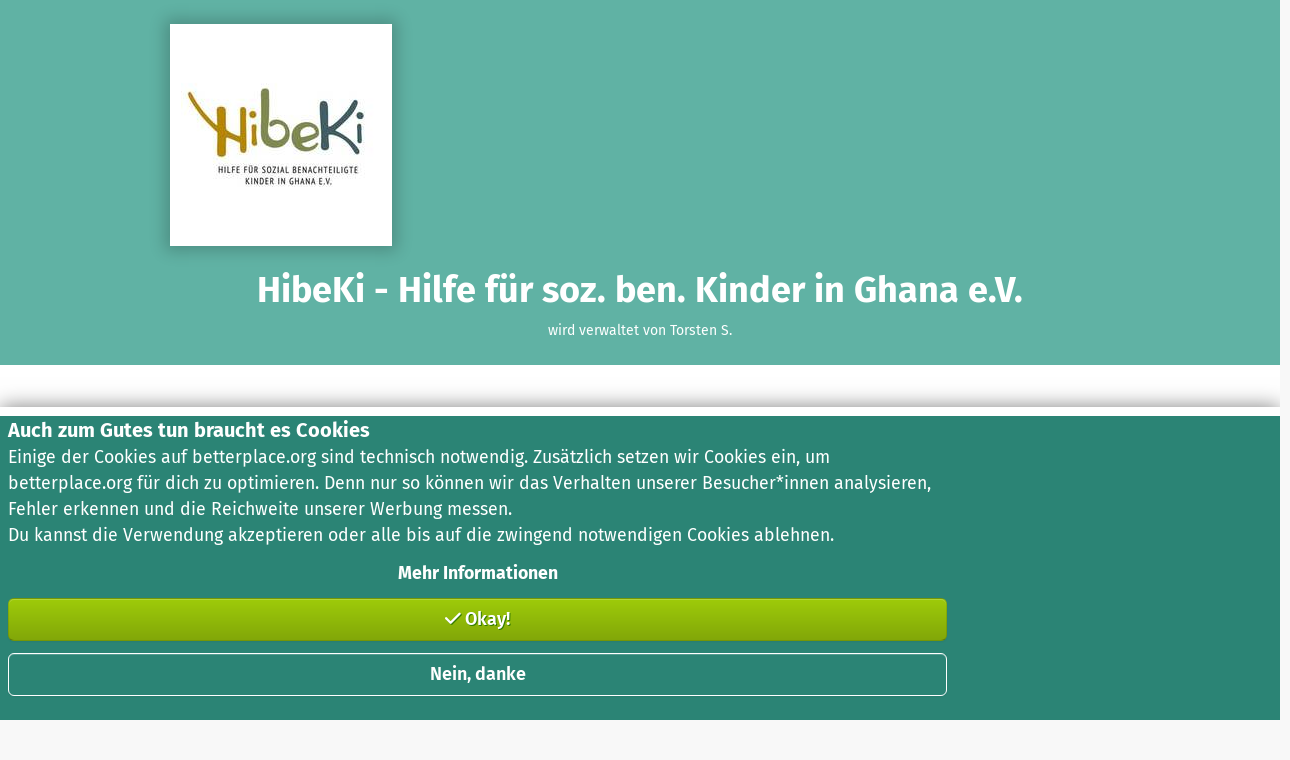

--- FILE ---
content_type: text/javascript
request_url: https://betterplace-assets.betterplace.org/packs/js/435-5ca17a7d.js
body_size: 30061
content:
/*! For license information please see 435-5ca17a7d.js.LICENSE.txt */
try{!function(){var e="undefined"!=typeof window?window:"undefined"!=typeof global?global:"undefined"!=typeof globalThis?globalThis:"undefined"!=typeof self?self:{},t=(new e.Error).stack;t&&(e._sentryDebugIds=e._sentryDebugIds||{},e._sentryDebugIds[t]="a88d14c5-0d1c-4397-8bc8-a4cc57c53d66",e._sentryDebugIdIdentifier="sentry-dbid-a88d14c5-0d1c-4397-8bc8-a4cc57c53d66")}()}catch(e){}!function(){try{("undefined"!=typeof window?window:"undefined"!=typeof global?global:"undefined"!=typeof globalThis?globalThis:"undefined"!=typeof self?self:{}).SENTRY_RELEASE={id:"211834d3a8d5ebd3b8833b432d46d03454adc0fd"}}catch(e){}}(),(self.webpackChunklegacy=self.webpackChunklegacy||[]).push([[435],{43435:function(t,n){var r;!function(e,n){"use strict";"object"===typeof t.exports?t.exports=e.document?n(e,!0):function(e){if(!e.document)throw new Error("jQuery requires a window with a document");return n(e)}:n(e)}("undefined"!==typeof window?window:this,(function(i,o){"use strict";var a=[],s=Object.getPrototypeOf,u=a.slice,l=a.flat?function(e){return a.flat.call(e)}:function(e){return a.concat.apply([],e)},c=a.push,f=a.indexOf,p={},d=p.toString,h=p.hasOwnProperty,g=h.toString,y=g.call(Object),v={},m=function(e){return"function"===typeof e&&"number"!==typeof e.nodeType&&"function"!==typeof e.item},x=function(e){return null!=e&&e===e.window},b=i.document,w={type:!0,src:!0,nonce:!0,noModule:!0};function T(e,t,n){var r,i,o=(n=n||b).createElement("script");if(o.text=e,t)for(r in w)(i=t[r]||t.getAttribute&&t.getAttribute(r))&&o.setAttribute(r,i);n.head.appendChild(o).parentNode.removeChild(o)}function C(e){return null==e?e+"":"object"===typeof e||"function"===typeof e?p[d.call(e)]||"object":typeof e}var E="3.7.1",k=/HTML$/i,S=function(e,t){return new S.fn.init(e,t)};function j(e){var t=!!e&&"length"in e&&e.length,n=C(e);return!m(e)&&!x(e)&&("array"===n||0===t||"number"===typeof t&&t>0&&t-1 in e)}function A(e,t){return e.nodeName&&e.nodeName.toLowerCase()===t.toLowerCase()}S.fn=S.prototype={jquery:E,constructor:S,length:0,toArray:function(){return u.call(this)},get:function(e){return null==e?u.call(this):e<0?this[e+this.length]:this[e]},pushStack:function(e){var t=S.merge(this.constructor(),e);return t.prevObject=this,t},each:function(e){return S.each(this,e)},map:function(e){return this.pushStack(S.map(this,(function(t,n){return e.call(t,n,t)})))},slice:function(){return this.pushStack(u.apply(this,arguments))},first:function(){return this.eq(0)},last:function(){return this.eq(-1)},even:function(){return this.pushStack(S.grep(this,(function(e,t){return(t+1)%2})))},odd:function(){return this.pushStack(S.grep(this,(function(e,t){return t%2})))},eq:function(e){var t=this.length,n=+e+(e<0?t:0);return this.pushStack(n>=0&&n<t?[this[n]]:[])},end:function(){return this.prevObject||this.constructor()},push:c,sort:a.sort,splice:a.splice},S.extend=S.fn.extend=function(){var e,t,n,r,i,o,a=arguments[0]||{},s=1,u=arguments.length,l=!1;for("boolean"===typeof a&&(l=a,a=arguments[s]||{},s++),"object"===typeof a||m(a)||(a={}),s===u&&(a=this,s--);s<u;s++)if(null!=(e=arguments[s]))for(t in e)r=e[t],"__proto__"!==t&&a!==r&&(l&&r&&(S.isPlainObject(r)||(i=Array.isArray(r)))?(n=a[t],o=i&&!Array.isArray(n)?[]:i||S.isPlainObject(n)?n:{},i=!1,a[t]=S.extend(l,o,r)):void 0!==r&&(a[t]=r));return a},S.extend({expando:"jQuery"+(E+Math.random()).replace(/\D/g,""),isReady:!0,error:function(e){throw new Error(e)},noop:function(){},isPlainObject:function(e){var t,n;return!(!e||"[object Object]"!==d.call(e))&&(!(t=s(e))||"function"===typeof(n=h.call(t,"constructor")&&t.constructor)&&g.call(n)===y)},isEmptyObject:function(e){var t;for(t in e)return!1;return!0},globalEval:function(e,t,n){T(e,{nonce:t&&t.nonce},n)},each:function(e,t){var n,r=0;if(j(e))for(n=e.length;r<n&&!1!==t.call(e[r],r,e[r]);r++);else for(r in e)if(!1===t.call(e[r],r,e[r]))break;return e},text:function(e){var t,n="",r=0,i=e.nodeType;if(!i)for(;t=e[r++];)n+=S.text(t);return 1===i||11===i?e.textContent:9===i?e.documentElement.textContent:3===i||4===i?e.nodeValue:n},makeArray:function(e,t){var n=t||[];return null!=e&&(j(Object(e))?S.merge(n,"string"===typeof e?[e]:e):c.call(n,e)),n},inArray:function(e,t,n){return null==t?-1:f.call(t,e,n)},isXMLDoc:function(e){var t=e&&e.namespaceURI,n=e&&(e.ownerDocument||e).documentElement;return!k.test(t||n&&n.nodeName||"HTML")},merge:function(e,t){for(var n=+t.length,r=0,i=e.length;r<n;r++)e[i++]=t[r];return e.length=i,e},grep:function(e,t,n){for(var r=[],i=0,o=e.length,a=!n;i<o;i++)!t(e[i],i)!==a&&r.push(e[i]);return r},map:function(e,t,n){var r,i,o=0,a=[];if(j(e))for(r=e.length;o<r;o++)null!=(i=t(e[o],o,n))&&a.push(i);else for(o in e)null!=(i=t(e[o],o,n))&&a.push(i);return l(a)},guid:1,support:v}),"function"===typeof Symbol&&(S.fn[Symbol.iterator]=a[Symbol.iterator]),S.each("Boolean Number String Function Array Date RegExp Object Error Symbol".split(" "),(function(e,t){p["[object "+t+"]"]=t.toLowerCase()}));var D=a.pop,N=a.sort,q=a.splice,L="[\\x20\\t\\r\\n\\f]",H=new RegExp("^"+L+"+|((?:^|[^\\\\])(?:\\\\.)*)"+L+"+$","g");S.contains=function(e,t){var n=t&&t.parentNode;return e===n||!(!n||1!==n.nodeType||!(e.contains?e.contains(n):e.compareDocumentPosition&&16&e.compareDocumentPosition(n)))};var O=/([\0-\x1f\x7f]|^-?\d)|^-$|[^\x80-\uFFFF\w-]/g;function P(e,t){return t?"\0"===e?"\ufffd":e.slice(0,-1)+"\\"+e.charCodeAt(e.length-1).toString(16)+" ":"\\"+e}S.escapeSelector=function(e){return(e+"").replace(O,P)};var R=b,M=c;!function(){var t,n,r,o,s,l,c,p,d,g,y=M,m=S.expando,x=0,b=0,w=te(),T=te(),C=te(),E=te(),k=function(e,t){return e===t&&(s=!0),0},j="checked|selected|async|autofocus|autoplay|controls|defer|disabled|hidden|ismap|loop|multiple|open|readonly|required|scoped",O="(?:\\\\[\\da-fA-F]{1,6}"+L+"?|\\\\[^\\r\\n\\f]|[\\w-]|[^\0-\\x7f])+",P="\\["+L+"*("+O+")(?:"+L+"*([*^$|!~]?=)"+L+"*(?:'((?:\\\\.|[^\\\\'])*)'|\"((?:\\\\.|[^\\\\\"])*)\"|("+O+"))|)"+L+"*\\]",I=":("+O+")(?:\\((('((?:\\\\.|[^\\\\'])*)'|\"((?:\\\\.|[^\\\\\"])*)\")|((?:\\\\.|[^\\\\()[\\]]|"+P+")*)|.*)\\)|)",W=new RegExp(L+"+","g"),F=new RegExp("^"+L+"*,"+L+"*"),$=new RegExp("^"+L+"*([>+~]|"+L+")"+L+"*"),_=new RegExp(L+"|>"),B=new RegExp(I),z=new RegExp("^"+O+"$"),X={ID:new RegExp("^#("+O+")"),CLASS:new RegExp("^\\.("+O+")"),TAG:new RegExp("^("+O+"|[*])"),ATTR:new RegExp("^"+P),PSEUDO:new RegExp("^"+I),CHILD:new RegExp("^:(only|first|last|nth|nth-last)-(child|of-type)(?:\\("+L+"*(even|odd|(([+-]|)(\\d*)n|)"+L+"*(?:([+-]|)"+L+"*(\\d+)|))"+L+"*\\)|)","i"),bool:new RegExp("^(?:"+j+")$","i"),needsContext:new RegExp("^"+L+"*[>+~]|:(even|odd|eq|gt|lt|nth|first|last)(?:\\("+L+"*((?:-\\d)?\\d*)"+L+"*\\)|)(?=[^-]|$)","i")},U=/^(?:input|select|textarea|button)$/i,V=/^h\d$/i,Y=/^(?:#([\w-]+)|(\w+)|\.([\w-]+))$/,G=/[+~]/,Q=new RegExp("\\\\[\\da-fA-F]{1,6}"+L+"?|\\\\([^\\r\\n\\f])","g"),J=function(e,t){var n="0x"+e.slice(1)-65536;return t||(n<0?String.fromCharCode(n+65536):String.fromCharCode(n>>10|55296,1023&n|56320))},K=function(){le()},Z=de((function(e){return!0===e.disabled&&A(e,"fieldset")}),{dir:"parentNode",next:"legend"});try{y.apply(a=u.call(R.childNodes),R.childNodes),a[R.childNodes.length].nodeType}catch(e){y={apply:function(e,t){M.apply(e,u.call(t))},call:function(e){M.apply(e,u.call(arguments,1))}}}function ee(e,t,n,r){var i,o,a,s,u,c,f,h=t&&t.ownerDocument,g=t?t.nodeType:9;if(n=n||[],"string"!==typeof e||!e||1!==g&&9!==g&&11!==g)return n;if(!r&&(le(t),t=t||l,p)){if(11!==g&&(u=Y.exec(e)))if(i=u[1]){if(9===g){if(!(a=t.getElementById(i)))return n;if(a.id===i)return y.call(n,a),n}else if(h&&(a=h.getElementById(i))&&ee.contains(t,a)&&a.id===i)return y.call(n,a),n}else{if(u[2])return y.apply(n,t.getElementsByTagName(e)),n;if((i=u[3])&&t.getElementsByClassName)return y.apply(n,t.getElementsByClassName(i)),n}if(!E[e+" "]&&(!d||!d.test(e))){if(f=e,h=t,1===g&&(_.test(e)||$.test(e))){for((h=G.test(e)&&ue(t.parentNode)||t)==t&&v.scope||((s=t.getAttribute("id"))?s=S.escapeSelector(s):t.setAttribute("id",s=m)),o=(c=fe(e)).length;o--;)c[o]=(s?"#"+s:":scope")+" "+pe(c[o]);f=c.join(",")}try{return y.apply(n,h.querySelectorAll(f)),n}catch(x){E(e,!0)}finally{s===m&&t.removeAttribute("id")}}}return xe(e.replace(H,"$1"),t,n,r)}function te(){var e=[];return function t(r,i){return e.push(r+" ")>n.cacheLength&&delete t[e.shift()],t[r+" "]=i}}function ne(e){return e[m]=!0,e}function re(t){var n=l.createElement("fieldset");try{return!!t(n)}catch(e){return!1}finally{n.parentNode&&n.parentNode.removeChild(n),n=null}}function ie(e){return function(t){return A(t,"input")&&t.type===e}}function oe(e){return function(t){return(A(t,"input")||A(t,"button"))&&t.type===e}}function ae(e){return function(t){return"form"in t?t.parentNode&&!1===t.disabled?"label"in t?"label"in t.parentNode?t.parentNode.disabled===e:t.disabled===e:t.isDisabled===e||t.isDisabled!==!e&&Z(t)===e:t.disabled===e:"label"in t&&t.disabled===e}}function se(e){return ne((function(t){return t=+t,ne((function(n,r){for(var i,o=e([],n.length,t),a=o.length;a--;)n[i=o[a]]&&(n[i]=!(r[i]=n[i]))}))}))}function ue(e){return e&&"undefined"!==typeof e.getElementsByTagName&&e}function le(t){var r,i=t?t.ownerDocument||t:R;return i!=l&&9===i.nodeType&&i.documentElement?(c=(l=i).documentElement,p=!S.isXMLDoc(l),g=c.matches||c.webkitMatchesSelector||c.msMatchesSelector,c.msMatchesSelector&&R!=l&&(r=l.defaultView)&&r.top!==r&&r.addEventListener("unload",K),v.getById=re((function(e){return c.appendChild(e).id=S.expando,!l.getElementsByName||!l.getElementsByName(S.expando).length})),v.disconnectedMatch=re((function(e){return g.call(e,"*")})),v.scope=re((function(){return l.querySelectorAll(":scope")})),v.cssHas=re((function(){try{return l.querySelector(":has(*,:jqfake)"),!1}catch(e){return!0}})),v.getById?(n.filter.ID=function(e){var t=e.replace(Q,J);return function(e){return e.getAttribute("id")===t}},n.find.ID=function(e,t){if("undefined"!==typeof t.getElementById&&p){var n=t.getElementById(e);return n?[n]:[]}}):(n.filter.ID=function(e){var t=e.replace(Q,J);return function(e){var n="undefined"!==typeof e.getAttributeNode&&e.getAttributeNode("id");return n&&n.value===t}},n.find.ID=function(e,t){if("undefined"!==typeof t.getElementById&&p){var n,r,i,o=t.getElementById(e);if(o){if((n=o.getAttributeNode("id"))&&n.value===e)return[o];for(i=t.getElementsByName(e),r=0;o=i[r++];)if((n=o.getAttributeNode("id"))&&n.value===e)return[o]}return[]}}),n.find.TAG=function(e,t){return"undefined"!==typeof t.getElementsByTagName?t.getElementsByTagName(e):t.querySelectorAll(e)},n.find.CLASS=function(e,t){if("undefined"!==typeof t.getElementsByClassName&&p)return t.getElementsByClassName(e)},d=[],re((function(e){var t;c.appendChild(e).innerHTML="<a id='"+m+"' href='' disabled='disabled'></a><select id='"+m+"-\r\\' disabled='disabled'><option selected=''></option></select>",e.querySelectorAll("[selected]").length||d.push("\\["+L+"*(?:value|"+j+")"),e.querySelectorAll("[id~="+m+"-]").length||d.push("~="),e.querySelectorAll("a#"+m+"+*").length||d.push(".#.+[+~]"),e.querySelectorAll(":checked").length||d.push(":checked"),(t=l.createElement("input")).setAttribute("type","hidden"),e.appendChild(t).setAttribute("name","D"),c.appendChild(e).disabled=!0,2!==e.querySelectorAll(":disabled").length&&d.push(":enabled",":disabled"),(t=l.createElement("input")).setAttribute("name",""),e.appendChild(t),e.querySelectorAll("[name='']").length||d.push("\\["+L+"*name"+L+"*="+L+"*(?:''|\"\")")})),v.cssHas||d.push(":has"),d=d.length&&new RegExp(d.join("|")),k=function(e,t){if(e===t)return s=!0,0;var n=!e.compareDocumentPosition-!t.compareDocumentPosition;return n||(1&(n=(e.ownerDocument||e)==(t.ownerDocument||t)?e.compareDocumentPosition(t):1)||!v.sortDetached&&t.compareDocumentPosition(e)===n?e===l||e.ownerDocument==R&&ee.contains(R,e)?-1:t===l||t.ownerDocument==R&&ee.contains(R,t)?1:o?f.call(o,e)-f.call(o,t):0:4&n?-1:1)},l):l}for(t in ee.matches=function(e,t){return ee(e,null,null,t)},ee.matchesSelector=function(t,n){if(le(t),p&&!E[n+" "]&&(!d||!d.test(n)))try{var r=g.call(t,n);if(r||v.disconnectedMatch||t.document&&11!==t.document.nodeType)return r}catch(e){E(n,!0)}return ee(n,l,null,[t]).length>0},ee.contains=function(e,t){return(e.ownerDocument||e)!=l&&le(e),S.contains(e,t)},ee.attr=function(e,t){(e.ownerDocument||e)!=l&&le(e);var r=n.attrHandle[t.toLowerCase()],i=r&&h.call(n.attrHandle,t.toLowerCase())?r(e,t,!p):void 0;return void 0!==i?i:e.getAttribute(t)},ee.error=function(e){throw new Error("Syntax error, unrecognized expression: "+e)},S.uniqueSort=function(e){var t,n=[],r=0,i=0;if(s=!v.sortStable,o=!v.sortStable&&u.call(e,0),N.call(e,k),s){for(;t=e[i++];)t===e[i]&&(r=n.push(i));for(;r--;)q.call(e,n[r],1)}return o=null,e},S.fn.uniqueSort=function(){return this.pushStack(S.uniqueSort(u.apply(this)))},n=S.expr={cacheLength:50,createPseudo:ne,match:X,attrHandle:{},find:{},relative:{">":{dir:"parentNode",first:!0}," ":{dir:"parentNode"},"+":{dir:"previousSibling",first:!0},"~":{dir:"previousSibling"}},preFilter:{ATTR:function(e){return e[1]=e[1].replace(Q,J),e[3]=(e[3]||e[4]||e[5]||"").replace(Q,J),"~="===e[2]&&(e[3]=" "+e[3]+" "),e.slice(0,4)},CHILD:function(e){return e[1]=e[1].toLowerCase(),"nth"===e[1].slice(0,3)?(e[3]||ee.error(e[0]),e[4]=+(e[4]?e[5]+(e[6]||1):2*("even"===e[3]||"odd"===e[3])),e[5]=+(e[7]+e[8]||"odd"===e[3])):e[3]&&ee.error(e[0]),e},PSEUDO:function(e){var t,n=!e[6]&&e[2];return X.CHILD.test(e[0])?null:(e[3]?e[2]=e[4]||e[5]||"":n&&B.test(n)&&(t=fe(n,!0))&&(t=n.indexOf(")",n.length-t)-n.length)&&(e[0]=e[0].slice(0,t),e[2]=n.slice(0,t)),e.slice(0,3))}},filter:{TAG:function(e){var t=e.replace(Q,J).toLowerCase();return"*"===e?function(){return!0}:function(e){return A(e,t)}},CLASS:function(e){var t=w[e+" "];return t||(t=new RegExp("(^|"+L+")"+e+"("+L+"|$)"))&&w(e,(function(e){return t.test("string"===typeof e.className&&e.className||"undefined"!==typeof e.getAttribute&&e.getAttribute("class")||"")}))},ATTR:function(e,t,n){return function(r){var i=ee.attr(r,e);return null==i?"!="===t:!t||(i+="","="===t?i===n:"!="===t?i!==n:"^="===t?n&&0===i.indexOf(n):"*="===t?n&&i.indexOf(n)>-1:"$="===t?n&&i.slice(-n.length)===n:"~="===t?(" "+i.replace(W," ")+" ").indexOf(n)>-1:"|="===t&&(i===n||i.slice(0,n.length+1)===n+"-"))}},CHILD:function(e,t,n,r,i){var o="nth"!==e.slice(0,3),a="last"!==e.slice(-4),s="of-type"===t;return 1===r&&0===i?function(e){return!!e.parentNode}:function(t,n,u){var l,c,f,p,d,h=o!==a?"nextSibling":"previousSibling",g=t.parentNode,y=s&&t.nodeName.toLowerCase(),v=!u&&!s,b=!1;if(g){if(o){for(;h;){for(f=t;f=f[h];)if(s?A(f,y):1===f.nodeType)return!1;d=h="only"===e&&!d&&"nextSibling"}return!0}if(d=[a?g.firstChild:g.lastChild],a&&v){for(b=(p=(l=(c=g[m]||(g[m]={}))[e]||[])[0]===x&&l[1])&&l[2],f=p&&g.childNodes[p];f=++p&&f&&f[h]||(b=p=0)||d.pop();)if(1===f.nodeType&&++b&&f===t){c[e]=[x,p,b];break}}else if(v&&(b=p=(l=(c=t[m]||(t[m]={}))[e]||[])[0]===x&&l[1]),!1===b)for(;(f=++p&&f&&f[h]||(b=p=0)||d.pop())&&(!(s?A(f,y):1===f.nodeType)||!++b||(v&&((c=f[m]||(f[m]={}))[e]=[x,b]),f!==t)););return(b-=i)===r||b%r===0&&b/r>=0}}},PSEUDO:function(e,t){var r,i=n.pseudos[e]||n.setFilters[e.toLowerCase()]||ee.error("unsupported pseudo: "+e);return i[m]?i(t):i.length>1?(r=[e,e,"",t],n.setFilters.hasOwnProperty(e.toLowerCase())?ne((function(e,n){for(var r,o=i(e,t),a=o.length;a--;)e[r=f.call(e,o[a])]=!(n[r]=o[a])})):function(e){return i(e,0,r)}):i}},pseudos:{not:ne((function(e){var t=[],n=[],r=me(e.replace(H,"$1"));return r[m]?ne((function(e,t,n,i){for(var o,a=r(e,null,i,[]),s=e.length;s--;)(o=a[s])&&(e[s]=!(t[s]=o))})):function(e,i,o){return t[0]=e,r(t,null,o,n),t[0]=null,!n.pop()}})),has:ne((function(e){return function(t){return ee(e,t).length>0}})),contains:ne((function(e){return e=e.replace(Q,J),function(t){return(t.textContent||S.text(t)).indexOf(e)>-1}})),lang:ne((function(e){return z.test(e||"")||ee.error("unsupported lang: "+e),e=e.replace(Q,J).toLowerCase(),function(t){var n;do{if(n=p?t.lang:t.getAttribute("xml:lang")||t.getAttribute("lang"))return(n=n.toLowerCase())===e||0===n.indexOf(e+"-")}while((t=t.parentNode)&&1===t.nodeType);return!1}})),target:function(e){var t=i.location&&i.location.hash;return t&&t.slice(1)===e.id},root:function(e){return e===c},focus:function(e){return e===function(){try{return l.activeElement}catch(e){}}()&&l.hasFocus()&&!!(e.type||e.href||~e.tabIndex)},enabled:ae(!1),disabled:ae(!0),checked:function(e){return A(e,"input")&&!!e.checked||A(e,"option")&&!!e.selected},selected:function(e){return e.parentNode&&e.parentNode.selectedIndex,!0===e.selected},empty:function(e){for(e=e.firstChild;e;e=e.nextSibling)if(e.nodeType<6)return!1;return!0},parent:function(e){return!n.pseudos.empty(e)},header:function(e){return V.test(e.nodeName)},input:function(e){return U.test(e.nodeName)},button:function(e){return A(e,"input")&&"button"===e.type||A(e,"button")},text:function(e){var t;return A(e,"input")&&"text"===e.type&&(null==(t=e.getAttribute("type"))||"text"===t.toLowerCase())},first:se((function(){return[0]})),last:se((function(e,t){return[t-1]})),eq:se((function(e,t,n){return[n<0?n+t:n]})),even:se((function(e,t){for(var n=0;n<t;n+=2)e.push(n);return e})),odd:se((function(e,t){for(var n=1;n<t;n+=2)e.push(n);return e})),lt:se((function(e,t,n){var r;for(r=n<0?n+t:n>t?t:n;--r>=0;)e.push(r);return e})),gt:se((function(e,t,n){for(var r=n<0?n+t:n;++r<t;)e.push(r);return e}))}},n.pseudos.nth=n.pseudos.eq,{radio:!0,checkbox:!0,file:!0,password:!0,image:!0})n.pseudos[t]=ie(t);for(t in{submit:!0,reset:!0})n.pseudos[t]=oe(t);function ce(){}function fe(e,t){var r,i,o,a,s,u,l,c=T[e+" "];if(c)return t?0:c.slice(0);for(s=e,u=[],l=n.preFilter;s;){for(a in r&&!(i=F.exec(s))||(i&&(s=s.slice(i[0].length)||s),u.push(o=[])),r=!1,(i=$.exec(s))&&(r=i.shift(),o.push({value:r,type:i[0].replace(H," ")}),s=s.slice(r.length)),n.filter)!(i=X[a].exec(s))||l[a]&&!(i=l[a](i))||(r=i.shift(),o.push({value:r,type:a,matches:i}),s=s.slice(r.length));if(!r)break}return t?s.length:s?ee.error(e):T(e,u).slice(0)}function pe(e){for(var t=0,n=e.length,r="";t<n;t++)r+=e[t].value;return r}function de(e,t,n){var r=t.dir,i=t.next,o=i||r,a=n&&"parentNode"===o,s=b++;return t.first?function(t,n,i){for(;t=t[r];)if(1===t.nodeType||a)return e(t,n,i);return!1}:function(t,n,u){var l,c,f=[x,s];if(u){for(;t=t[r];)if((1===t.nodeType||a)&&e(t,n,u))return!0}else for(;t=t[r];)if(1===t.nodeType||a)if(c=t[m]||(t[m]={}),i&&A(t,i))t=t[r]||t;else{if((l=c[o])&&l[0]===x&&l[1]===s)return f[2]=l[2];if(c[o]=f,f[2]=e(t,n,u))return!0}return!1}}function he(e){return e.length>1?function(t,n,r){for(var i=e.length;i--;)if(!e[i](t,n,r))return!1;return!0}:e[0]}function ge(e,t,n,r,i){for(var o,a=[],s=0,u=e.length,l=null!=t;s<u;s++)(o=e[s])&&(n&&!n(o,r,i)||(a.push(o),l&&t.push(s)));return a}function ye(e,t,n,r,i,o){return r&&!r[m]&&(r=ye(r)),i&&!i[m]&&(i=ye(i,o)),ne((function(o,a,s,u){var l,c,p,d,h=[],g=[],v=a.length,m=o||function(e,t,n){for(var r=0,i=t.length;r<i;r++)ee(e,t[r],n);return n}(t||"*",s.nodeType?[s]:s,[]),x=!e||!o&&t?m:ge(m,h,e,s,u);if(n?n(x,d=i||(o?e:v||r)?[]:a,s,u):d=x,r)for(l=ge(d,g),r(l,[],s,u),c=l.length;c--;)(p=l[c])&&(d[g[c]]=!(x[g[c]]=p));if(o){if(i||e){if(i){for(l=[],c=d.length;c--;)(p=d[c])&&l.push(x[c]=p);i(null,d=[],l,u)}for(c=d.length;c--;)(p=d[c])&&(l=i?f.call(o,p):h[c])>-1&&(o[l]=!(a[l]=p))}}else d=ge(d===a?d.splice(v,d.length):d),i?i(null,a,d,u):y.apply(a,d)}))}function ve(e){for(var t,i,o,a=e.length,s=n.relative[e[0].type],u=s||n.relative[" "],l=s?1:0,c=de((function(e){return e===t}),u,!0),p=de((function(e){return f.call(t,e)>-1}),u,!0),d=[function(e,n,i){var o=!s&&(i||n!=r)||((t=n).nodeType?c(e,n,i):p(e,n,i));return t=null,o}];l<a;l++)if(i=n.relative[e[l].type])d=[de(he(d),i)];else{if((i=n.filter[e[l].type].apply(null,e[l].matches))[m]){for(o=++l;o<a&&!n.relative[e[o].type];o++);return ye(l>1&&he(d),l>1&&pe(e.slice(0,l-1).concat({value:" "===e[l-2].type?"*":""})).replace(H,"$1"),i,l<o&&ve(e.slice(l,o)),o<a&&ve(e=e.slice(o)),o<a&&pe(e))}d.push(i)}return he(d)}function me(e,t){var i,o=[],a=[],s=C[e+" "];if(!s){for(t||(t=fe(e)),i=t.length;i--;)(s=ve(t[i]))[m]?o.push(s):a.push(s);s=C(e,function(e,t){var i=t.length>0,o=e.length>0,a=function(a,s,u,c,f){var d,h,g,v=0,m="0",b=a&&[],w=[],T=r,C=a||o&&n.find.TAG("*",f),E=x+=null==T?1:Math.random()||.1,k=C.length;for(f&&(r=s==l||s||f);m!==k&&null!=(d=C[m]);m++){if(o&&d){for(h=0,s||d.ownerDocument==l||(le(d),u=!p);g=e[h++];)if(g(d,s||l,u)){y.call(c,d);break}f&&(x=E)}i&&((d=!g&&d)&&v--,a&&b.push(d))}if(v+=m,i&&m!==v){for(h=0;g=t[h++];)g(b,w,s,u);if(a){if(v>0)for(;m--;)b[m]||w[m]||(w[m]=D.call(c));w=ge(w)}y.apply(c,w),f&&!a&&w.length>0&&v+t.length>1&&S.uniqueSort(c)}return f&&(x=E,r=T),b};return i?ne(a):a}(a,o)),s.selector=e}return s}function xe(e,t,r,i){var o,a,s,u,l,c="function"===typeof e&&e,f=!i&&fe(e=c.selector||e);if(r=r||[],1===f.length){if((a=f[0]=f[0].slice(0)).length>2&&"ID"===(s=a[0]).type&&9===t.nodeType&&p&&n.relative[a[1].type]){if(!(t=(n.find.ID(s.matches[0].replace(Q,J),t)||[])[0]))return r;c&&(t=t.parentNode),e=e.slice(a.shift().value.length)}for(o=X.needsContext.test(e)?0:a.length;o--&&(s=a[o],!n.relative[u=s.type]);)if((l=n.find[u])&&(i=l(s.matches[0].replace(Q,J),G.test(a[0].type)&&ue(t.parentNode)||t))){if(a.splice(o,1),!(e=i.length&&pe(a)))return y.apply(r,i),r;break}}return(c||me(e,f))(i,t,!p,r,!t||G.test(e)&&ue(t.parentNode)||t),r}ce.prototype=n.filters=n.pseudos,n.setFilters=new ce,v.sortStable=m.split("").sort(k).join("")===m,le(),v.sortDetached=re((function(e){return 1&e.compareDocumentPosition(l.createElement("fieldset"))})),S.find=ee,S.expr[":"]=S.expr.pseudos,S.unique=S.uniqueSort,ee.compile=me,ee.select=xe,ee.setDocument=le,ee.tokenize=fe,ee.escape=S.escapeSelector,ee.getText=S.text,ee.isXML=S.isXMLDoc,ee.selectors=S.expr,ee.support=S.support,ee.uniqueSort=S.uniqueSort}();var I=function(e,t,n){for(var r=[],i=void 0!==n;(e=e[t])&&9!==e.nodeType;)if(1===e.nodeType){if(i&&S(e).is(n))break;r.push(e)}return r},W=function(e,t){for(var n=[];e;e=e.nextSibling)1===e.nodeType&&e!==t&&n.push(e);return n},F=S.expr.match.needsContext,$=/^<([a-z][^\/\0>:\x20\t\r\n\f]*)[\x20\t\r\n\f]*\/?>(?:<\/\1>|)$/i;function _(e,t,n){return m(t)?S.grep(e,(function(e,r){return!!t.call(e,r,e)!==n})):t.nodeType?S.grep(e,(function(e){return e===t!==n})):"string"!==typeof t?S.grep(e,(function(e){return f.call(t,e)>-1!==n})):S.filter(t,e,n)}S.filter=function(e,t,n){var r=t[0];return n&&(e=":not("+e+")"),1===t.length&&1===r.nodeType?S.find.matchesSelector(r,e)?[r]:[]:S.find.matches(e,S.grep(t,(function(e){return 1===e.nodeType})))},S.fn.extend({find:function(e){var t,n,r=this.length,i=this;if("string"!==typeof e)return this.pushStack(S(e).filter((function(){for(t=0;t<r;t++)if(S.contains(i[t],this))return!0})));for(n=this.pushStack([]),t=0;t<r;t++)S.find(e,i[t],n);return r>1?S.uniqueSort(n):n},filter:function(e){return this.pushStack(_(this,e||[],!1))},not:function(e){return this.pushStack(_(this,e||[],!0))},is:function(e){return!!_(this,"string"===typeof e&&F.test(e)?S(e):e||[],!1).length}});var B,z=/^(?:\s*(<[\w\W]+>)[^>]*|#([\w-]+))$/;(S.fn.init=function(e,t,n){var r,i;if(!e)return this;if(n=n||B,"string"===typeof e){if(!(r="<"===e[0]&&">"===e[e.length-1]&&e.length>=3?[null,e,null]:z.exec(e))||!r[1]&&t)return!t||t.jquery?(t||n).find(e):this.constructor(t).find(e);if(r[1]){if(t=t instanceof S?t[0]:t,S.merge(this,S.parseHTML(r[1],t&&t.nodeType?t.ownerDocument||t:b,!0)),$.test(r[1])&&S.isPlainObject(t))for(r in t)m(this[r])?this[r](t[r]):this.attr(r,t[r]);return this}return(i=b.getElementById(r[2]))&&(this[0]=i,this.length=1),this}return e.nodeType?(this[0]=e,this.length=1,this):m(e)?void 0!==n.ready?n.ready(e):e(S):S.makeArray(e,this)}).prototype=S.fn,B=S(b);var X=/^(?:parents|prev(?:Until|All))/,U={children:!0,contents:!0,next:!0,prev:!0};function V(e,t){for(;(e=e[t])&&1!==e.nodeType;);return e}S.fn.extend({has:function(e){var t=S(e,this),n=t.length;return this.filter((function(){for(var e=0;e<n;e++)if(S.contains(this,t[e]))return!0}))},closest:function(e,t){var n,r=0,i=this.length,o=[],a="string"!==typeof e&&S(e);if(!F.test(e))for(;r<i;r++)for(n=this[r];n&&n!==t;n=n.parentNode)if(n.nodeType<11&&(a?a.index(n)>-1:1===n.nodeType&&S.find.matchesSelector(n,e))){o.push(n);break}return this.pushStack(o.length>1?S.uniqueSort(o):o)},index:function(e){return e?"string"===typeof e?f.call(S(e),this[0]):f.call(this,e.jquery?e[0]:e):this[0]&&this[0].parentNode?this.first().prevAll().length:-1},add:function(e,t){return this.pushStack(S.uniqueSort(S.merge(this.get(),S(e,t))))},addBack:function(e){return this.add(null==e?this.prevObject:this.prevObject.filter(e))}}),S.each({parent:function(e){var t=e.parentNode;return t&&11!==t.nodeType?t:null},parents:function(e){return I(e,"parentNode")},parentsUntil:function(e,t,n){return I(e,"parentNode",n)},next:function(e){return V(e,"nextSibling")},prev:function(e){return V(e,"previousSibling")},nextAll:function(e){return I(e,"nextSibling")},prevAll:function(e){return I(e,"previousSibling")},nextUntil:function(e,t,n){return I(e,"nextSibling",n)},prevUntil:function(e,t,n){return I(e,"previousSibling",n)},siblings:function(e){return W((e.parentNode||{}).firstChild,e)},children:function(e){return W(e.firstChild)},contents:function(e){return null!=e.contentDocument&&s(e.contentDocument)?e.contentDocument:(A(e,"template")&&(e=e.content||e),S.merge([],e.childNodes))}},(function(e,t){S.fn[e]=function(n,r){var i=S.map(this,t,n);return"Until"!==e.slice(-5)&&(r=n),r&&"string"===typeof r&&(i=S.filter(r,i)),this.length>1&&(U[e]||S.uniqueSort(i),X.test(e)&&i.reverse()),this.pushStack(i)}}));var Y=/[^\x20\t\r\n\f]+/g;function G(e){return e}function Q(e){throw e}function J(e,t,n,r){var i;try{e&&m(i=e.promise)?i.call(e).done(t).fail(n):e&&m(i=e.then)?i.call(e,t,n):t.apply(void 0,[e].slice(r))}catch(e){n.apply(void 0,[e])}}S.Callbacks=function(e){e="string"===typeof e?function(e){var t={};return S.each(e.match(Y)||[],(function(e,n){t[n]=!0})),t}(e):S.extend({},e);var t,n,r,i,o=[],a=[],s=-1,u=function(){for(i=i||e.once,r=t=!0;a.length;s=-1)for(n=a.shift();++s<o.length;)!1===o[s].apply(n[0],n[1])&&e.stopOnFalse&&(s=o.length,n=!1);e.memory||(n=!1),t=!1,i&&(o=n?[]:"")},l={add:function(){return o&&(n&&!t&&(s=o.length-1,a.push(n)),function t(n){S.each(n,(function(n,r){m(r)?e.unique&&l.has(r)||o.push(r):r&&r.length&&"string"!==C(r)&&t(r)}))}(arguments),n&&!t&&u()),this},remove:function(){return S.each(arguments,(function(e,t){for(var n;(n=S.inArray(t,o,n))>-1;)o.splice(n,1),n<=s&&s--})),this},has:function(e){return e?S.inArray(e,o)>-1:o.length>0},empty:function(){return o&&(o=[]),this},disable:function(){return i=a=[],o=n="",this},disabled:function(){return!o},lock:function(){return i=a=[],n||t||(o=n=""),this},locked:function(){return!!i},fireWith:function(e,n){return i||(n=[e,(n=n||[]).slice?n.slice():n],a.push(n),t||u()),this},fire:function(){return l.fireWith(this,arguments),this},fired:function(){return!!r}};return l},S.extend({Deferred:function(t){var n=[["notify","progress",S.Callbacks("memory"),S.Callbacks("memory"),2],["resolve","done",S.Callbacks("once memory"),S.Callbacks("once memory"),0,"resolved"],["reject","fail",S.Callbacks("once memory"),S.Callbacks("once memory"),1,"rejected"]],r="pending",o={state:function(){return r},always:function(){return a.done(arguments).fail(arguments),this},catch:function(e){return o.then(null,e)},pipe:function(){var e=arguments;return S.Deferred((function(t){S.each(n,(function(n,r){var i=m(e[r[4]])&&e[r[4]];a[r[1]]((function(){var e=i&&i.apply(this,arguments);e&&m(e.promise)?e.promise().progress(t.notify).done(t.resolve).fail(t.reject):t[r[0]+"With"](this,i?[e]:arguments)}))})),e=null})).promise()},then:function(t,r,o){var a=0;function s(t,n,r,o){return function(){var u=this,l=arguments,c=function(){var e,i;if(!(t<a)){if((e=r.apply(u,l))===n.promise())throw new TypeError("Thenable self-resolution");i=e&&("object"===typeof e||"function"===typeof e)&&e.then,m(i)?o?i.call(e,s(a,n,G,o),s(a,n,Q,o)):(a++,i.call(e,s(a,n,G,o),s(a,n,Q,o),s(a,n,G,n.notifyWith))):(r!==G&&(u=void 0,l=[e]),(o||n.resolveWith)(u,l))}},f=o?c:function(){try{c()}catch(e){S.Deferred.exceptionHook&&S.Deferred.exceptionHook(e,f.error),t+1>=a&&(r!==Q&&(u=void 0,l=[e]),n.rejectWith(u,l))}};t?f():(S.Deferred.getErrorHook?f.error=S.Deferred.getErrorHook():S.Deferred.getStackHook&&(f.error=S.Deferred.getStackHook()),i.setTimeout(f))}}return S.Deferred((function(e){n[0][3].add(s(0,e,m(o)?o:G,e.notifyWith)),n[1][3].add(s(0,e,m(t)?t:G)),n[2][3].add(s(0,e,m(r)?r:Q))})).promise()},promise:function(e){return null!=e?S.extend(e,o):o}},a={};return S.each(n,(function(e,t){var i=t[2],s=t[5];o[t[1]]=i.add,s&&i.add((function(){r=s}),n[3-e][2].disable,n[3-e][3].disable,n[0][2].lock,n[0][3].lock),i.add(t[3].fire),a[t[0]]=function(){return a[t[0]+"With"](this===a?void 0:this,arguments),this},a[t[0]+"With"]=i.fireWith})),o.promise(a),t&&t.call(a,a),a},when:function(e){var t=arguments.length,n=t,r=Array(n),i=u.call(arguments),o=S.Deferred(),a=function(e){return function(n){r[e]=this,i[e]=arguments.length>1?u.call(arguments):n,--t||o.resolveWith(r,i)}};if(t<=1&&(J(e,o.done(a(n)).resolve,o.reject,!t),"pending"===o.state()||m(i[n]&&i[n].then)))return o.then();for(;n--;)J(i[n],a(n),o.reject);return o.promise()}});var K=/^(Eval|Internal|Range|Reference|Syntax|Type|URI)Error$/;S.Deferred.exceptionHook=function(e,t){i.console&&i.console.warn&&e&&K.test(e.name)&&i.console.warn("jQuery.Deferred exception: "+e.message,e.stack,t)},S.readyException=function(e){i.setTimeout((function(){throw e}))};var Z=S.Deferred();function ee(){b.removeEventListener("DOMContentLoaded",ee),i.removeEventListener("load",ee),S.ready()}S.fn.ready=function(e){return Z.then(e).catch((function(e){S.readyException(e)})),this},S.extend({isReady:!1,readyWait:1,ready:function(e){(!0===e?--S.readyWait:S.isReady)||(S.isReady=!0,!0!==e&&--S.readyWait>0||Z.resolveWith(b,[S]))}}),S.ready.then=Z.then,"complete"===b.readyState||"loading"!==b.readyState&&!b.documentElement.doScroll?i.setTimeout(S.ready):(b.addEventListener("DOMContentLoaded",ee),i.addEventListener("load",ee));var te=function(e,t,n,r,i,o,a){var s=0,u=e.length,l=null==n;if("object"===C(n))for(s in i=!0,n)te(e,t,s,n[s],!0,o,a);else if(void 0!==r&&(i=!0,m(r)||(a=!0),l&&(a?(t.call(e,r),t=null):(l=t,t=function(e,t,n){return l.call(S(e),n)})),t))for(;s<u;s++)t(e[s],n,a?r:r.call(e[s],s,t(e[s],n)));return i?e:l?t.call(e):u?t(e[0],n):o},ne=/^-ms-/,re=/-([a-z])/g;function ie(e,t){return t.toUpperCase()}function oe(e){return e.replace(ne,"ms-").replace(re,ie)}var ae=function(e){return 1===e.nodeType||9===e.nodeType||!+e.nodeType};function se(){this.expando=S.expando+se.uid++}se.uid=1,se.prototype={cache:function(e){var t=e[this.expando];return t||(t={},ae(e)&&(e.nodeType?e[this.expando]=t:Object.defineProperty(e,this.expando,{value:t,configurable:!0}))),t},set:function(e,t,n){var r,i=this.cache(e);if("string"===typeof t)i[oe(t)]=n;else for(r in t)i[oe(r)]=t[r];return i},get:function(e,t){return void 0===t?this.cache(e):e[this.expando]&&e[this.expando][oe(t)]},access:function(e,t,n){return void 0===t||t&&"string"===typeof t&&void 0===n?this.get(e,t):(this.set(e,t,n),void 0!==n?n:t)},remove:function(e,t){var n,r=e[this.expando];if(void 0!==r){if(void 0!==t){n=(t=Array.isArray(t)?t.map(oe):(t=oe(t))in r?[t]:t.match(Y)||[]).length;for(;n--;)delete r[t[n]]}(void 0===t||S.isEmptyObject(r))&&(e.nodeType?e[this.expando]=void 0:delete e[this.expando])}},hasData:function(e){var t=e[this.expando];return void 0!==t&&!S.isEmptyObject(t)}};var ue=new se,le=new se,ce=/^(?:\{[\w\W]*\}|\[[\w\W]*\])$/,fe=/[A-Z]/g;function pe(t,n,r){var i;if(void 0===r&&1===t.nodeType)if(i="data-"+n.replace(fe,"-$&").toLowerCase(),"string"===typeof(r=t.getAttribute(i))){try{r=function(e){return"true"===e||"false"!==e&&("null"===e?null:e===+e+""?+e:ce.test(e)?JSON.parse(e):e)}(r)}catch(e){}le.set(t,n,r)}else r=void 0;return r}S.extend({hasData:function(e){return le.hasData(e)||ue.hasData(e)},data:function(e,t,n){return le.access(e,t,n)},removeData:function(e,t){le.remove(e,t)},_data:function(e,t,n){return ue.access(e,t,n)},_removeData:function(e,t){ue.remove(e,t)}}),S.fn.extend({data:function(e,t){var n,r,i,o=this[0],a=o&&o.attributes;if(void 0===e){if(this.length&&(i=le.get(o),1===o.nodeType&&!ue.get(o,"hasDataAttrs"))){for(n=a.length;n--;)a[n]&&0===(r=a[n].name).indexOf("data-")&&(r=oe(r.slice(5)),pe(o,r,i[r]));ue.set(o,"hasDataAttrs",!0)}return i}return"object"===typeof e?this.each((function(){le.set(this,e)})):te(this,(function(t){var n;if(o&&void 0===t)return void 0!==(n=le.get(o,e))||void 0!==(n=pe(o,e))?n:void 0;this.each((function(){le.set(this,e,t)}))}),null,t,arguments.length>1,null,!0)},removeData:function(e){return this.each((function(){le.remove(this,e)}))}}),S.extend({queue:function(e,t,n){var r;if(e)return t=(t||"fx")+"queue",r=ue.get(e,t),n&&(!r||Array.isArray(n)?r=ue.access(e,t,S.makeArray(n)):r.push(n)),r||[]},dequeue:function(e,t){t=t||"fx";var n=S.queue(e,t),r=n.length,i=n.shift(),o=S._queueHooks(e,t);"inprogress"===i&&(i=n.shift(),r--),i&&("fx"===t&&n.unshift("inprogress"),delete o.stop,i.call(e,(function(){S.dequeue(e,t)}),o)),!r&&o&&o.empty.fire()},_queueHooks:function(e,t){var n=t+"queueHooks";return ue.get(e,n)||ue.access(e,n,{empty:S.Callbacks("once memory").add((function(){ue.remove(e,[t+"queue",n])}))})}}),S.fn.extend({queue:function(e,t){var n=2;return"string"!==typeof e&&(t=e,e="fx",n--),arguments.length<n?S.queue(this[0],e):void 0===t?this:this.each((function(){var n=S.queue(this,e,t);S._queueHooks(this,e),"fx"===e&&"inprogress"!==n[0]&&S.dequeue(this,e)}))},dequeue:function(e){return this.each((function(){S.dequeue(this,e)}))},clearQueue:function(e){return this.queue(e||"fx",[])},promise:function(e,t){var n,r=1,i=S.Deferred(),o=this,a=this.length,s=function(){--r||i.resolveWith(o,[o])};for("string"!==typeof e&&(t=e,e=void 0),e=e||"fx";a--;)(n=ue.get(o[a],e+"queueHooks"))&&n.empty&&(r++,n.empty.add(s));return s(),i.promise(t)}});var de=/[+-]?(?:\d*\.|)\d+(?:[eE][+-]?\d+|)/.source,he=new RegExp("^(?:([+-])=|)("+de+")([a-z%]*)$","i"),ge=["Top","Right","Bottom","Left"],ye=b.documentElement,ve=function(e){return S.contains(e.ownerDocument,e)},me={composed:!0};ye.getRootNode&&(ve=function(e){return S.contains(e.ownerDocument,e)||e.getRootNode(me)===e.ownerDocument});var xe=function(e,t){return"none"===(e=t||e).style.display||""===e.style.display&&ve(e)&&"none"===S.css(e,"display")};function be(e,t,n,r){var i,o,a=20,s=r?function(){return r.cur()}:function(){return S.css(e,t,"")},u=s(),l=n&&n[3]||(S.cssNumber[t]?"":"px"),c=e.nodeType&&(S.cssNumber[t]||"px"!==l&&+u)&&he.exec(S.css(e,t));if(c&&c[3]!==l){for(u/=2,l=l||c[3],c=+u||1;a--;)S.style(e,t,c+l),(1-o)*(1-(o=s()/u||.5))<=0&&(a=0),c/=o;c*=2,S.style(e,t,c+l),n=n||[]}return n&&(c=+c||+u||0,i=n[1]?c+(n[1]+1)*n[2]:+n[2],r&&(r.unit=l,r.start=c,r.end=i)),i}var we={};function Te(e){var t,n=e.ownerDocument,r=e.nodeName,i=we[r];return i||(t=n.body.appendChild(n.createElement(r)),i=S.css(t,"display"),t.parentNode.removeChild(t),"none"===i&&(i="block"),we[r]=i,i)}function Ce(e,t){for(var n,r,i=[],o=0,a=e.length;o<a;o++)(r=e[o]).style&&(n=r.style.display,t?("none"===n&&(i[o]=ue.get(r,"display")||null,i[o]||(r.style.display="")),""===r.style.display&&xe(r)&&(i[o]=Te(r))):"none"!==n&&(i[o]="none",ue.set(r,"display",n)));for(o=0;o<a;o++)null!=i[o]&&(e[o].style.display=i[o]);return e}S.fn.extend({show:function(){return Ce(this,!0)},hide:function(){return Ce(this)},toggle:function(e){return"boolean"===typeof e?e?this.show():this.hide():this.each((function(){xe(this)?S(this).show():S(this).hide()}))}});var Ee,ke,Se=/^(?:checkbox|radio)$/i,je=/<([a-z][^\/\0>\x20\t\r\n\f]*)/i,Ae=/^$|^module$|\/(?:java|ecma)script/i;Ee=b.createDocumentFragment().appendChild(b.createElement("div")),(ke=b.createElement("input")).setAttribute("type","radio"),ke.setAttribute("checked","checked"),ke.setAttribute("name","t"),Ee.appendChild(ke),v.checkClone=Ee.cloneNode(!0).cloneNode(!0).lastChild.checked,Ee.innerHTML="<textarea>x</textarea>",v.noCloneChecked=!!Ee.cloneNode(!0).lastChild.defaultValue,Ee.innerHTML="<option></option>",v.option=!!Ee.lastChild;var De={thead:[1,"<table>","</table>"],col:[2,"<table><colgroup>","</colgroup></table>"],tr:[2,"<table><tbody>","</tbody></table>"],td:[3,"<table><tbody><tr>","</tr></tbody></table>"],_default:[0,"",""]};function Ne(e,t){var n;return n="undefined"!==typeof e.getElementsByTagName?e.getElementsByTagName(t||"*"):"undefined"!==typeof e.querySelectorAll?e.querySelectorAll(t||"*"):[],void 0===t||t&&A(e,t)?S.merge([e],n):n}function qe(e,t){for(var n=0,r=e.length;n<r;n++)ue.set(e[n],"globalEval",!t||ue.get(t[n],"globalEval"))}De.tbody=De.tfoot=De.colgroup=De.caption=De.thead,De.th=De.td,v.option||(De.optgroup=De.option=[1,"<select multiple='multiple'>","</select>"]);var Le=/<|&#?\w+;/;function He(e,t,n,r,i){for(var o,a,s,u,l,c,f=t.createDocumentFragment(),p=[],d=0,h=e.length;d<h;d++)if((o=e[d])||0===o)if("object"===C(o))S.merge(p,o.nodeType?[o]:o);else if(Le.test(o)){for(a=a||f.appendChild(t.createElement("div")),s=(je.exec(o)||["",""])[1].toLowerCase(),u=De[s]||De._default,a.innerHTML=u[1]+S.htmlPrefilter(o)+u[2],c=u[0];c--;)a=a.lastChild;S.merge(p,a.childNodes),(a=f.firstChild).textContent=""}else p.push(t.createTextNode(o));for(f.textContent="",d=0;o=p[d++];)if(r&&S.inArray(o,r)>-1)i&&i.push(o);else if(l=ve(o),a=Ne(f.appendChild(o),"script"),l&&qe(a),n)for(c=0;o=a[c++];)Ae.test(o.type||"")&&n.push(o);return f}var Oe=/^([^.]*)(?:\.(.+)|)/;function Pe(){return!0}function Re(){return!1}function Me(e,t,n,r,i,o){var a,s;if("object"===typeof t){for(s in"string"!==typeof n&&(r=r||n,n=void 0),t)Me(e,s,n,r,t[s],o);return e}if(null==r&&null==i?(i=n,r=n=void 0):null==i&&("string"===typeof n?(i=r,r=void 0):(i=r,r=n,n=void 0)),!1===i)i=Re;else if(!i)return e;return 1===o&&(a=i,i=function(e){return S().off(e),a.apply(this,arguments)},i.guid=a.guid||(a.guid=S.guid++)),e.each((function(){S.event.add(this,t,i,r,n)}))}function Ie(e,t,n){n?(ue.set(e,t,!1),S.event.add(e,t,{namespace:!1,handler:function(e){var n,r=ue.get(this,t);if(1&e.isTrigger&&this[t]){if(r)(S.event.special[t]||{}).delegateType&&e.stopPropagation();else if(r=u.call(arguments),ue.set(this,t,r),this[t](),n=ue.get(this,t),ue.set(this,t,!1),r!==n)return e.stopImmediatePropagation(),e.preventDefault(),n}else r&&(ue.set(this,t,S.event.trigger(r[0],r.slice(1),this)),e.stopPropagation(),e.isImmediatePropagationStopped=Pe)}})):void 0===ue.get(e,t)&&S.event.add(e,t,Pe)}S.event={global:{},add:function(e,t,n,r,i){var o,a,s,u,l,c,f,p,d,h,g,y=ue.get(e);if(ae(e))for(n.handler&&(n=(o=n).handler,i=o.selector),i&&S.find.matchesSelector(ye,i),n.guid||(n.guid=S.guid++),(u=y.events)||(u=y.events=Object.create(null)),(a=y.handle)||(a=y.handle=function(t){return"undefined"!==typeof S&&S.event.triggered!==t.type?S.event.dispatch.apply(e,arguments):void 0}),l=(t=(t||"").match(Y)||[""]).length;l--;)d=g=(s=Oe.exec(t[l])||[])[1],h=(s[2]||"").split(".").sort(),d&&(f=S.event.special[d]||{},d=(i?f.delegateType:f.bindType)||d,f=S.event.special[d]||{},c=S.extend({type:d,origType:g,data:r,handler:n,guid:n.guid,selector:i,needsContext:i&&S.expr.match.needsContext.test(i),namespace:h.join(".")},o),(p=u[d])||((p=u[d]=[]).delegateCount=0,f.setup&&!1!==f.setup.call(e,r,h,a)||e.addEventListener&&e.addEventListener(d,a)),f.add&&(f.add.call(e,c),c.handler.guid||(c.handler.guid=n.guid)),i?p.splice(p.delegateCount++,0,c):p.push(c),S.event.global[d]=!0)},remove:function(e,t,n,r,i){var o,a,s,u,l,c,f,p,d,h,g,y=ue.hasData(e)&&ue.get(e);if(y&&(u=y.events)){for(l=(t=(t||"").match(Y)||[""]).length;l--;)if(d=g=(s=Oe.exec(t[l])||[])[1],h=(s[2]||"").split(".").sort(),d){for(f=S.event.special[d]||{},p=u[d=(r?f.delegateType:f.bindType)||d]||[],s=s[2]&&new RegExp("(^|\\.)"+h.join("\\.(?:.*\\.|)")+"(\\.|$)"),a=o=p.length;o--;)c=p[o],!i&&g!==c.origType||n&&n.guid!==c.guid||s&&!s.test(c.namespace)||r&&r!==c.selector&&("**"!==r||!c.selector)||(p.splice(o,1),c.selector&&p.delegateCount--,f.remove&&f.remove.call(e,c));a&&!p.length&&(f.teardown&&!1!==f.teardown.call(e,h,y.handle)||S.removeEvent(e,d,y.handle),delete u[d])}else for(d in u)S.event.remove(e,d+t[l],n,r,!0);S.isEmptyObject(u)&&ue.remove(e,"handle events")}},dispatch:function(e){var t,n,r,i,o,a,s=new Array(arguments.length),u=S.event.fix(e),l=(ue.get(this,"events")||Object.create(null))[u.type]||[],c=S.event.special[u.type]||{};for(s[0]=u,t=1;t<arguments.length;t++)s[t]=arguments[t];if(u.delegateTarget=this,!c.preDispatch||!1!==c.preDispatch.call(this,u)){for(a=S.event.handlers.call(this,u,l),t=0;(i=a[t++])&&!u.isPropagationStopped();)for(u.currentTarget=i.elem,n=0;(o=i.handlers[n++])&&!u.isImmediatePropagationStopped();)u.rnamespace&&!1!==o.namespace&&!u.rnamespace.test(o.namespace)||(u.handleObj=o,u.data=o.data,void 0!==(r=((S.event.special[o.origType]||{}).handle||o.handler).apply(i.elem,s))&&!1===(u.result=r)&&(u.preventDefault(),u.stopPropagation()));return c.postDispatch&&c.postDispatch.call(this,u),u.result}},handlers:function(e,t){var n,r,i,o,a,s=[],u=t.delegateCount,l=e.target;if(u&&l.nodeType&&!("click"===e.type&&e.button>=1))for(;l!==this;l=l.parentNode||this)if(1===l.nodeType&&("click"!==e.type||!0!==l.disabled)){for(o=[],a={},n=0;n<u;n++)void 0===a[i=(r=t[n]).selector+" "]&&(a[i]=r.needsContext?S(i,this).index(l)>-1:S.find(i,this,null,[l]).length),a[i]&&o.push(r);o.length&&s.push({elem:l,handlers:o})}return l=this,u<t.length&&s.push({elem:l,handlers:t.slice(u)}),s},addProp:function(e,t){Object.defineProperty(S.Event.prototype,e,{enumerable:!0,configurable:!0,get:m(t)?function(){if(this.originalEvent)return t(this.originalEvent)}:function(){if(this.originalEvent)return this.originalEvent[e]},set:function(t){Object.defineProperty(this,e,{enumerable:!0,configurable:!0,writable:!0,value:t})}})},fix:function(e){return e[S.expando]?e:new S.Event(e)},special:{load:{noBubble:!0},click:{setup:function(e){var t=this||e;return Se.test(t.type)&&t.click&&A(t,"input")&&Ie(t,"click",!0),!1},trigger:function(e){var t=this||e;return Se.test(t.type)&&t.click&&A(t,"input")&&Ie(t,"click"),!0},_default:function(e){var t=e.target;return Se.test(t.type)&&t.click&&A(t,"input")&&ue.get(t,"click")||A(t,"a")}},beforeunload:{postDispatch:function(e){void 0!==e.result&&e.originalEvent&&(e.originalEvent.returnValue=e.result)}}}},S.removeEvent=function(e,t,n){e.removeEventListener&&e.removeEventListener(t,n)},S.Event=function(e,t){if(!(this instanceof S.Event))return new S.Event(e,t);e&&e.type?(this.originalEvent=e,this.type=e.type,this.isDefaultPrevented=e.defaultPrevented||void 0===e.defaultPrevented&&!1===e.returnValue?Pe:Re,this.target=e.target&&3===e.target.nodeType?e.target.parentNode:e.target,this.currentTarget=e.currentTarget,this.relatedTarget=e.relatedTarget):this.type=e,t&&S.extend(this,t),this.timeStamp=e&&e.timeStamp||Date.now(),this[S.expando]=!0},S.Event.prototype={constructor:S.Event,isDefaultPrevented:Re,isPropagationStopped:Re,isImmediatePropagationStopped:Re,isSimulated:!1,preventDefault:function(){var e=this.originalEvent;this.isDefaultPrevented=Pe,e&&!this.isSimulated&&e.preventDefault()},stopPropagation:function(){var e=this.originalEvent;this.isPropagationStopped=Pe,e&&!this.isSimulated&&e.stopPropagation()},stopImmediatePropagation:function(){var e=this.originalEvent;this.isImmediatePropagationStopped=Pe,e&&!this.isSimulated&&e.stopImmediatePropagation(),this.stopPropagation()}},S.each({altKey:!0,bubbles:!0,cancelable:!0,changedTouches:!0,ctrlKey:!0,detail:!0,eventPhase:!0,metaKey:!0,pageX:!0,pageY:!0,shiftKey:!0,view:!0,char:!0,code:!0,charCode:!0,key:!0,keyCode:!0,button:!0,buttons:!0,clientX:!0,clientY:!0,offsetX:!0,offsetY:!0,pointerId:!0,pointerType:!0,screenX:!0,screenY:!0,targetTouches:!0,toElement:!0,touches:!0,which:!0},S.event.addProp),S.each({focus:"focusin",blur:"focusout"},(function(e,t){function n(e){if(b.documentMode){var n=ue.get(this,"handle"),r=S.event.fix(e);r.type="focusin"===e.type?"focus":"blur",r.isSimulated=!0,n(e),r.target===r.currentTarget&&n(r)}else S.event.simulate(t,e.target,S.event.fix(e))}S.event.special[e]={setup:function(){var r;if(Ie(this,e,!0),!b.documentMode)return!1;(r=ue.get(this,t))||this.addEventListener(t,n),ue.set(this,t,(r||0)+1)},trigger:function(){return Ie(this,e),!0},teardown:function(){var e;if(!b.documentMode)return!1;(e=ue.get(this,t)-1)?ue.set(this,t,e):(this.removeEventListener(t,n),ue.remove(this,t))},_default:function(t){return ue.get(t.target,e)},delegateType:t},S.event.special[t]={setup:function(){var r=this.ownerDocument||this.document||this,i=b.documentMode?this:r,o=ue.get(i,t);o||(b.documentMode?this.addEventListener(t,n):r.addEventListener(e,n,!0)),ue.set(i,t,(o||0)+1)},teardown:function(){var r=this.ownerDocument||this.document||this,i=b.documentMode?this:r,o=ue.get(i,t)-1;o?ue.set(i,t,o):(b.documentMode?this.removeEventListener(t,n):r.removeEventListener(e,n,!0),ue.remove(i,t))}}})),S.each({mouseenter:"mouseover",mouseleave:"mouseout",pointerenter:"pointerover",pointerleave:"pointerout"},(function(e,t){S.event.special[e]={delegateType:t,bindType:t,handle:function(e){var n,r=e.relatedTarget,i=e.handleObj;return r&&(r===this||S.contains(this,r))||(e.type=i.origType,n=i.handler.apply(this,arguments),e.type=t),n}}})),S.fn.extend({on:function(e,t,n,r){return Me(this,e,t,n,r)},one:function(e,t,n,r){return Me(this,e,t,n,r,1)},off:function(e,t,n){var r,i;if(e&&e.preventDefault&&e.handleObj)return r=e.handleObj,S(e.delegateTarget).off(r.namespace?r.origType+"."+r.namespace:r.origType,r.selector,r.handler),this;if("object"===typeof e){for(i in e)this.off(i,t,e[i]);return this}return!1!==t&&"function"!==typeof t||(n=t,t=void 0),!1===n&&(n=Re),this.each((function(){S.event.remove(this,e,n,t)}))}});var We=/<script|<style|<link/i,Fe=/checked\s*(?:[^=]|=\s*.checked.)/i,$e=/^\s*<!\[CDATA\[|\]\]>\s*$/g;function _e(e,t){return A(e,"table")&&A(11!==t.nodeType?t:t.firstChild,"tr")&&S(e).children("tbody")[0]||e}function Be(e){return e.type=(null!==e.getAttribute("type"))+"/"+e.type,e}function ze(e){return"true/"===(e.type||"").slice(0,5)?e.type=e.type.slice(5):e.removeAttribute("type"),e}function Xe(e,t){var n,r,i,o,a,s;if(1===t.nodeType){if(ue.hasData(e)&&(s=ue.get(e).events))for(i in ue.remove(t,"handle events"),s)for(n=0,r=s[i].length;n<r;n++)S.event.add(t,i,s[i][n]);le.hasData(e)&&(o=le.access(e),a=S.extend({},o),le.set(t,a))}}function Ue(e,t){var n=t.nodeName.toLowerCase();"input"===n&&Se.test(e.type)?t.checked=e.checked:"input"!==n&&"textarea"!==n||(t.defaultValue=e.defaultValue)}function Ve(e,t,n,r){t=l(t);var i,o,a,s,u,c,f=0,p=e.length,d=p-1,h=t[0],g=m(h);if(g||p>1&&"string"===typeof h&&!v.checkClone&&Fe.test(h))return e.each((function(i){var o=e.eq(i);g&&(t[0]=h.call(this,i,o.html())),Ve(o,t,n,r)}));if(p&&(o=(i=He(t,e[0].ownerDocument,!1,e,r)).firstChild,1===i.childNodes.length&&(i=o),o||r)){for(s=(a=S.map(Ne(i,"script"),Be)).length;f<p;f++)u=i,f!==d&&(u=S.clone(u,!0,!0),s&&S.merge(a,Ne(u,"script"))),n.call(e[f],u,f);if(s)for(c=a[a.length-1].ownerDocument,S.map(a,ze),f=0;f<s;f++)u=a[f],Ae.test(u.type||"")&&!ue.access(u,"globalEval")&&S.contains(c,u)&&(u.src&&"module"!==(u.type||"").toLowerCase()?S._evalUrl&&!u.noModule&&S._evalUrl(u.src,{nonce:u.nonce||u.getAttribute("nonce")},c):T(u.textContent.replace($e,""),u,c))}return e}function Ye(e,t,n){for(var r,i=t?S.filter(t,e):e,o=0;null!=(r=i[o]);o++)n||1!==r.nodeType||S.cleanData(Ne(r)),r.parentNode&&(n&&ve(r)&&qe(Ne(r,"script")),r.parentNode.removeChild(r));return e}S.extend({htmlPrefilter:function(e){return e},clone:function(e,t,n){var r,i,o,a,s=e.cloneNode(!0),u=ve(e);if(!v.noCloneChecked&&(1===e.nodeType||11===e.nodeType)&&!S.isXMLDoc(e))for(a=Ne(s),r=0,i=(o=Ne(e)).length;r<i;r++)Ue(o[r],a[r]);if(t)if(n)for(o=o||Ne(e),a=a||Ne(s),r=0,i=o.length;r<i;r++)Xe(o[r],a[r]);else Xe(e,s);return(a=Ne(s,"script")).length>0&&qe(a,!u&&Ne(e,"script")),s},cleanData:function(e){for(var t,n,r,i=S.event.special,o=0;void 0!==(n=e[o]);o++)if(ae(n)){if(t=n[ue.expando]){if(t.events)for(r in t.events)i[r]?S.event.remove(n,r):S.removeEvent(n,r,t.handle);n[ue.expando]=void 0}n[le.expando]&&(n[le.expando]=void 0)}}}),S.fn.extend({detach:function(e){return Ye(this,e,!0)},remove:function(e){return Ye(this,e)},text:function(e){return te(this,(function(e){return void 0===e?S.text(this):this.empty().each((function(){1!==this.nodeType&&11!==this.nodeType&&9!==this.nodeType||(this.textContent=e)}))}),null,e,arguments.length)},append:function(){return Ve(this,arguments,(function(e){1!==this.nodeType&&11!==this.nodeType&&9!==this.nodeType||_e(this,e).appendChild(e)}))},prepend:function(){return Ve(this,arguments,(function(e){if(1===this.nodeType||11===this.nodeType||9===this.nodeType){var t=_e(this,e);t.insertBefore(e,t.firstChild)}}))},before:function(){return Ve(this,arguments,(function(e){this.parentNode&&this.parentNode.insertBefore(e,this)}))},after:function(){return Ve(this,arguments,(function(e){this.parentNode&&this.parentNode.insertBefore(e,this.nextSibling)}))},empty:function(){for(var e,t=0;null!=(e=this[t]);t++)1===e.nodeType&&(S.cleanData(Ne(e,!1)),e.textContent="");return this},clone:function(e,t){return e=null!=e&&e,t=null==t?e:t,this.map((function(){return S.clone(this,e,t)}))},html:function(t){return te(this,(function(t){var n=this[0]||{},r=0,i=this.length;if(void 0===t&&1===n.nodeType)return n.innerHTML;if("string"===typeof t&&!We.test(t)&&!De[(je.exec(t)||["",""])[1].toLowerCase()]){t=S.htmlPrefilter(t);try{for(;r<i;r++)1===(n=this[r]||{}).nodeType&&(S.cleanData(Ne(n,!1)),n.innerHTML=t);n=0}catch(e){}}n&&this.empty().append(t)}),null,t,arguments.length)},replaceWith:function(){var e=[];return Ve(this,arguments,(function(t){var n=this.parentNode;S.inArray(this,e)<0&&(S.cleanData(Ne(this)),n&&n.replaceChild(t,this))}),e)}}),S.each({appendTo:"append",prependTo:"prepend",insertBefore:"before",insertAfter:"after",replaceAll:"replaceWith"},(function(e,t){S.fn[e]=function(e){for(var n,r=[],i=S(e),o=i.length-1,a=0;a<=o;a++)n=a===o?this:this.clone(!0),S(i[a])[t](n),c.apply(r,n.get());return this.pushStack(r)}}));var Ge=new RegExp("^("+de+")(?!px)[a-z%]+$","i"),Qe=/^--/,Je=function(e){var t=e.ownerDocument.defaultView;return t&&t.opener||(t=i),t.getComputedStyle(e)},Ke=function(e,t,n){var r,i,o={};for(i in t)o[i]=e.style[i],e.style[i]=t[i];for(i in r=n.call(e),t)e.style[i]=o[i];return r},Ze=new RegExp(ge.join("|"),"i");function et(e,t,n){var r,i,o,a,s=Qe.test(t),u=e.style;return(n=n||Je(e))&&(a=n.getPropertyValue(t)||n[t],s&&a&&(a=a.replace(H,"$1")||void 0),""!==a||ve(e)||(a=S.style(e,t)),!v.pixelBoxStyles()&&Ge.test(a)&&Ze.test(t)&&(r=u.width,i=u.minWidth,o=u.maxWidth,u.minWidth=u.maxWidth=u.width=a,a=n.width,u.width=r,u.minWidth=i,u.maxWidth=o)),void 0!==a?a+"":a}function tt(e,t){return{get:function(){if(!e())return(this.get=t).apply(this,arguments);delete this.get}}}!function(){function e(){if(c){l.style.cssText="position:absolute;left:-11111px;width:60px;margin-top:1px;padding:0;border:0",c.style.cssText="position:relative;display:block;box-sizing:border-box;overflow:scroll;margin:auto;border:1px;padding:1px;width:60%;top:1%",ye.appendChild(l).appendChild(c);var e=i.getComputedStyle(c);n="1%"!==e.top,u=12===t(e.marginLeft),c.style.right="60%",a=36===t(e.right),r=36===t(e.width),c.style.position="absolute",o=12===t(c.offsetWidth/3),ye.removeChild(l),c=null}}function t(e){return Math.round(parseFloat(e))}var n,r,o,a,s,u,l=b.createElement("div"),c=b.createElement("div");c.style&&(c.style.backgroundClip="content-box",c.cloneNode(!0).style.backgroundClip="",v.clearCloneStyle="content-box"===c.style.backgroundClip,S.extend(v,{boxSizingReliable:function(){return e(),r},pixelBoxStyles:function(){return e(),a},pixelPosition:function(){return e(),n},reliableMarginLeft:function(){return e(),u},scrollboxSize:function(){return e(),o},reliableTrDimensions:function(){var e,t,n,r;return null==s&&(e=b.createElement("table"),t=b.createElement("tr"),n=b.createElement("div"),e.style.cssText="position:absolute;left:-11111px;border-collapse:separate",t.style.cssText="box-sizing:content-box;border:1px solid",t.style.height="1px",n.style.height="9px",n.style.display="block",ye.appendChild(e).appendChild(t).appendChild(n),r=i.getComputedStyle(t),s=parseInt(r.height,10)+parseInt(r.borderTopWidth,10)+parseInt(r.borderBottomWidth,10)===t.offsetHeight,ye.removeChild(e)),s}}))}();var nt=["Webkit","Moz","ms"],rt=b.createElement("div").style,it={};function ot(e){var t=S.cssProps[e]||it[e];return t||(e in rt?e:it[e]=function(e){for(var t=e[0].toUpperCase()+e.slice(1),n=nt.length;n--;)if((e=nt[n]+t)in rt)return e}(e)||e)}var at=/^(none|table(?!-c[ea]).+)/,st={position:"absolute",visibility:"hidden",display:"block"},ut={letterSpacing:"0",fontWeight:"400"};function lt(e,t,n){var r=he.exec(t);return r?Math.max(0,r[2]-(n||0))+(r[3]||"px"):t}function ct(e,t,n,r,i,o){var a="width"===t?1:0,s=0,u=0,l=0;if(n===(r?"border":"content"))return 0;for(;a<4;a+=2)"margin"===n&&(l+=S.css(e,n+ge[a],!0,i)),r?("content"===n&&(u-=S.css(e,"padding"+ge[a],!0,i)),"margin"!==n&&(u-=S.css(e,"border"+ge[a]+"Width",!0,i))):(u+=S.css(e,"padding"+ge[a],!0,i),"padding"!==n?u+=S.css(e,"border"+ge[a]+"Width",!0,i):s+=S.css(e,"border"+ge[a]+"Width",!0,i));return!r&&o>=0&&(u+=Math.max(0,Math.ceil(e["offset"+t[0].toUpperCase()+t.slice(1)]-o-u-s-.5))||0),u+l}function ft(e,t,n){var r=Je(e),i=(!v.boxSizingReliable()||n)&&"border-box"===S.css(e,"boxSizing",!1,r),o=i,a=et(e,t,r),s="offset"+t[0].toUpperCase()+t.slice(1);if(Ge.test(a)){if(!n)return a;a="auto"}return(!v.boxSizingReliable()&&i||!v.reliableTrDimensions()&&A(e,"tr")||"auto"===a||!parseFloat(a)&&"inline"===S.css(e,"display",!1,r))&&e.getClientRects().length&&(i="border-box"===S.css(e,"boxSizing",!1,r),(o=s in e)&&(a=e[s])),(a=parseFloat(a)||0)+ct(e,t,n||(i?"border":"content"),o,r,a)+"px"}function pt(e,t,n,r,i){return new pt.prototype.init(e,t,n,r,i)}S.extend({cssHooks:{opacity:{get:function(e,t){if(t){var n=et(e,"opacity");return""===n?"1":n}}}},cssNumber:{animationIterationCount:!0,aspectRatio:!0,borderImageSlice:!0,columnCount:!0,flexGrow:!0,flexShrink:!0,fontWeight:!0,gridArea:!0,gridColumn:!0,gridColumnEnd:!0,gridColumnStart:!0,gridRow:!0,gridRowEnd:!0,gridRowStart:!0,lineHeight:!0,opacity:!0,order:!0,orphans:!0,scale:!0,widows:!0,zIndex:!0,zoom:!0,fillOpacity:!0,floodOpacity:!0,stopOpacity:!0,strokeMiterlimit:!0,strokeOpacity:!0},cssProps:{},style:function(e,t,n,r){if(e&&3!==e.nodeType&&8!==e.nodeType&&e.style){var i,o,a,s=oe(t),u=Qe.test(t),l=e.style;if(u||(t=ot(s)),a=S.cssHooks[t]||S.cssHooks[s],void 0===n)return a&&"get"in a&&void 0!==(i=a.get(e,!1,r))?i:l[t];"string"===(o=typeof n)&&(i=he.exec(n))&&i[1]&&(n=be(e,t,i),o="number"),null!=n&&n===n&&("number"!==o||u||(n+=i&&i[3]||(S.cssNumber[s]?"":"px")),v.clearCloneStyle||""!==n||0!==t.indexOf("background")||(l[t]="inherit"),a&&"set"in a&&void 0===(n=a.set(e,n,r))||(u?l.setProperty(t,n):l[t]=n))}},css:function(e,t,n,r){var i,o,a,s=oe(t);return Qe.test(t)||(t=ot(s)),(a=S.cssHooks[t]||S.cssHooks[s])&&"get"in a&&(i=a.get(e,!0,n)),void 0===i&&(i=et(e,t,r)),"normal"===i&&t in ut&&(i=ut[t]),""===n||n?(o=parseFloat(i),!0===n||isFinite(o)?o||0:i):i}}),S.each(["height","width"],(function(e,t){S.cssHooks[t]={get:function(e,n,r){if(n)return!at.test(S.css(e,"display"))||e.getClientRects().length&&e.getBoundingClientRect().width?ft(e,t,r):Ke(e,st,(function(){return ft(e,t,r)}))},set:function(e,n,r){var i,o=Je(e),a=!v.scrollboxSize()&&"absolute"===o.position,s=(a||r)&&"border-box"===S.css(e,"boxSizing",!1,o),u=r?ct(e,t,r,s,o):0;return s&&a&&(u-=Math.ceil(e["offset"+t[0].toUpperCase()+t.slice(1)]-parseFloat(o[t])-ct(e,t,"border",!1,o)-.5)),u&&(i=he.exec(n))&&"px"!==(i[3]||"px")&&(e.style[t]=n,n=S.css(e,t)),lt(0,n,u)}}})),S.cssHooks.marginLeft=tt(v.reliableMarginLeft,(function(e,t){if(t)return(parseFloat(et(e,"marginLeft"))||e.getBoundingClientRect().left-Ke(e,{marginLeft:0},(function(){return e.getBoundingClientRect().left})))+"px"})),S.each({margin:"",padding:"",border:"Width"},(function(e,t){S.cssHooks[e+t]={expand:function(n){for(var r=0,i={},o="string"===typeof n?n.split(" "):[n];r<4;r++)i[e+ge[r]+t]=o[r]||o[r-2]||o[0];return i}},"margin"!==e&&(S.cssHooks[e+t].set=lt)})),S.fn.extend({css:function(e,t){return te(this,(function(e,t,n){var r,i,o={},a=0;if(Array.isArray(t)){for(r=Je(e),i=t.length;a<i;a++)o[t[a]]=S.css(e,t[a],!1,r);return o}return void 0!==n?S.style(e,t,n):S.css(e,t)}),e,t,arguments.length>1)}}),S.Tween=pt,pt.prototype={constructor:pt,init:function(e,t,n,r,i,o){this.elem=e,this.prop=n,this.easing=i||S.easing._default,this.options=t,this.start=this.now=this.cur(),this.end=r,this.unit=o||(S.cssNumber[n]?"":"px")},cur:function(){var e=pt.propHooks[this.prop];return e&&e.get?e.get(this):pt.propHooks._default.get(this)},run:function(e){var t,n=pt.propHooks[this.prop];return this.options.duration?this.pos=t=S.easing[this.easing](e,this.options.duration*e,0,1,this.options.duration):this.pos=t=e,this.now=(this.end-this.start)*t+this.start,this.options.step&&this.options.step.call(this.elem,this.now,this),n&&n.set?n.set(this):pt.propHooks._default.set(this),this}},pt.prototype.init.prototype=pt.prototype,pt.propHooks={_default:{get:function(e){var t;return 1!==e.elem.nodeType||null!=e.elem[e.prop]&&null==e.elem.style[e.prop]?e.elem[e.prop]:(t=S.css(e.elem,e.prop,""))&&"auto"!==t?t:0},set:function(e){S.fx.step[e.prop]?S.fx.step[e.prop](e):1!==e.elem.nodeType||!S.cssHooks[e.prop]&&null==e.elem.style[ot(e.prop)]?e.elem[e.prop]=e.now:S.style(e.elem,e.prop,e.now+e.unit)}}},pt.propHooks.scrollTop=pt.propHooks.scrollLeft={set:function(e){e.elem.nodeType&&e.elem.parentNode&&(e.elem[e.prop]=e.now)}},S.easing={linear:function(e){return e},swing:function(e){return.5-Math.cos(e*Math.PI)/2},_default:"swing"},S.fx=pt.prototype.init,S.fx.step={};var dt,ht,gt=/^(?:toggle|show|hide)$/,yt=/queueHooks$/;function vt(){ht&&(!1===b.hidden&&i.requestAnimationFrame?i.requestAnimationFrame(vt):i.setTimeout(vt,S.fx.interval),S.fx.tick())}function mt(){return i.setTimeout((function(){dt=void 0})),dt=Date.now()}function xt(e,t){var n,r=0,i={height:e};for(t=t?1:0;r<4;r+=2-t)i["margin"+(n=ge[r])]=i["padding"+n]=e;return t&&(i.opacity=i.width=e),i}function bt(e,t,n){for(var r,i=(wt.tweeners[t]||[]).concat(wt.tweeners["*"]),o=0,a=i.length;o<a;o++)if(r=i[o].call(n,t,e))return r}function wt(e,t,n){var r,i,o=0,a=wt.prefilters.length,s=S.Deferred().always((function(){delete u.elem})),u=function(){if(i)return!1;for(var t=dt||mt(),n=Math.max(0,l.startTime+l.duration-t),r=1-(n/l.duration||0),o=0,a=l.tweens.length;o<a;o++)l.tweens[o].run(r);return s.notifyWith(e,[l,r,n]),r<1&&a?n:(a||s.notifyWith(e,[l,1,0]),s.resolveWith(e,[l]),!1)},l=s.promise({elem:e,props:S.extend({},t),opts:S.extend(!0,{specialEasing:{},easing:S.easing._default},n),originalProperties:t,originalOptions:n,startTime:dt||mt(),duration:n.duration,tweens:[],createTween:function(t,n){var r=S.Tween(e,l.opts,t,n,l.opts.specialEasing[t]||l.opts.easing);return l.tweens.push(r),r},stop:function(t){var n=0,r=t?l.tweens.length:0;if(i)return this;for(i=!0;n<r;n++)l.tweens[n].run(1);return t?(s.notifyWith(e,[l,1,0]),s.resolveWith(e,[l,t])):s.rejectWith(e,[l,t]),this}}),c=l.props;for(!function(e,t){var n,r,i,o,a;for(n in e)if(i=t[r=oe(n)],o=e[n],Array.isArray(o)&&(i=o[1],o=e[n]=o[0]),n!==r&&(e[r]=o,delete e[n]),(a=S.cssHooks[r])&&"expand"in a)for(n in o=a.expand(o),delete e[r],o)n in e||(e[n]=o[n],t[n]=i);else t[r]=i}(c,l.opts.specialEasing);o<a;o++)if(r=wt.prefilters[o].call(l,e,c,l.opts))return m(r.stop)&&(S._queueHooks(l.elem,l.opts.queue).stop=r.stop.bind(r)),r;return S.map(c,bt,l),m(l.opts.start)&&l.opts.start.call(e,l),l.progress(l.opts.progress).done(l.opts.done,l.opts.complete).fail(l.opts.fail).always(l.opts.always),S.fx.timer(S.extend(u,{elem:e,anim:l,queue:l.opts.queue})),l}S.Animation=S.extend(wt,{tweeners:{"*":[function(e,t){var n=this.createTween(e,t);return be(n.elem,e,he.exec(t),n),n}]},tweener:function(e,t){m(e)?(t=e,e=["*"]):e=e.match(Y);for(var n,r=0,i=e.length;r<i;r++)n=e[r],wt.tweeners[n]=wt.tweeners[n]||[],wt.tweeners[n].unshift(t)},prefilters:[function(e,t,n){var r,i,o,a,s,u,l,c,f="width"in t||"height"in t,p=this,d={},h=e.style,g=e.nodeType&&xe(e),y=ue.get(e,"fxshow");for(r in n.queue||(null==(a=S._queueHooks(e,"fx")).unqueued&&(a.unqueued=0,s=a.empty.fire,a.empty.fire=function(){a.unqueued||s()}),a.unqueued++,p.always((function(){p.always((function(){a.unqueued--,S.queue(e,"fx").length||a.empty.fire()}))}))),t)if(i=t[r],gt.test(i)){if(delete t[r],o=o||"toggle"===i,i===(g?"hide":"show")){if("show"!==i||!y||void 0===y[r])continue;g=!0}d[r]=y&&y[r]||S.style(e,r)}if((u=!S.isEmptyObject(t))||!S.isEmptyObject(d))for(r in f&&1===e.nodeType&&(n.overflow=[h.overflow,h.overflowX,h.overflowY],null==(l=y&&y.display)&&(l=ue.get(e,"display")),"none"===(c=S.css(e,"display"))&&(l?c=l:(Ce([e],!0),l=e.style.display||l,c=S.css(e,"display"),Ce([e]))),("inline"===c||"inline-block"===c&&null!=l)&&"none"===S.css(e,"float")&&(u||(p.done((function(){h.display=l})),null==l&&(c=h.display,l="none"===c?"":c)),h.display="inline-block")),n.overflow&&(h.overflow="hidden",p.always((function(){h.overflow=n.overflow[0],h.overflowX=n.overflow[1],h.overflowY=n.overflow[2]}))),u=!1,d)u||(y?"hidden"in y&&(g=y.hidden):y=ue.access(e,"fxshow",{display:l}),o&&(y.hidden=!g),g&&Ce([e],!0),p.done((function(){for(r in g||Ce([e]),ue.remove(e,"fxshow"),d)S.style(e,r,d[r])}))),u=bt(g?y[r]:0,r,p),r in y||(y[r]=u.start,g&&(u.end=u.start,u.start=0))}],prefilter:function(e,t){t?wt.prefilters.unshift(e):wt.prefilters.push(e)}}),S.speed=function(e,t,n){var r=e&&"object"===typeof e?S.extend({},e):{complete:n||!n&&t||m(e)&&e,duration:e,easing:n&&t||t&&!m(t)&&t};return S.fx.off?r.duration=0:"number"!==typeof r.duration&&(r.duration in S.fx.speeds?r.duration=S.fx.speeds[r.duration]:r.duration=S.fx.speeds._default),null!=r.queue&&!0!==r.queue||(r.queue="fx"),r.old=r.complete,r.complete=function(){m(r.old)&&r.old.call(this),r.queue&&S.dequeue(this,r.queue)},r},S.fn.extend({fadeTo:function(e,t,n,r){return this.filter(xe).css("opacity",0).show().end().animate({opacity:t},e,n,r)},animate:function(e,t,n,r){var i=S.isEmptyObject(e),o=S.speed(t,n,r),a=function(){var t=wt(this,S.extend({},e),o);(i||ue.get(this,"finish"))&&t.stop(!0)};return a.finish=a,i||!1===o.queue?this.each(a):this.queue(o.queue,a)},stop:function(e,t,n){var r=function(e){var t=e.stop;delete e.stop,t(n)};return"string"!==typeof e&&(n=t,t=e,e=void 0),t&&this.queue(e||"fx",[]),this.each((function(){var t=!0,i=null!=e&&e+"queueHooks",o=S.timers,a=ue.get(this);if(i)a[i]&&a[i].stop&&r(a[i]);else for(i in a)a[i]&&a[i].stop&&yt.test(i)&&r(a[i]);for(i=o.length;i--;)o[i].elem!==this||null!=e&&o[i].queue!==e||(o[i].anim.stop(n),t=!1,o.splice(i,1));!t&&n||S.dequeue(this,e)}))},finish:function(e){return!1!==e&&(e=e||"fx"),this.each((function(){var t,n=ue.get(this),r=n[e+"queue"],i=n[e+"queueHooks"],o=S.timers,a=r?r.length:0;for(n.finish=!0,S.queue(this,e,[]),i&&i.stop&&i.stop.call(this,!0),t=o.length;t--;)o[t].elem===this&&o[t].queue===e&&(o[t].anim.stop(!0),o.splice(t,1));for(t=0;t<a;t++)r[t]&&r[t].finish&&r[t].finish.call(this);delete n.finish}))}}),S.each(["toggle","show","hide"],(function(e,t){var n=S.fn[t];S.fn[t]=function(e,r,i){return null==e||"boolean"===typeof e?n.apply(this,arguments):this.animate(xt(t,!0),e,r,i)}})),S.each({slideDown:xt("show"),slideUp:xt("hide"),slideToggle:xt("toggle"),fadeIn:{opacity:"show"},fadeOut:{opacity:"hide"},fadeToggle:{opacity:"toggle"}},(function(e,t){S.fn[e]=function(e,n,r){return this.animate(t,e,n,r)}})),S.timers=[],S.fx.tick=function(){var e,t=0,n=S.timers;for(dt=Date.now();t<n.length;t++)(e=n[t])()||n[t]!==e||n.splice(t--,1);n.length||S.fx.stop(),dt=void 0},S.fx.timer=function(e){S.timers.push(e),S.fx.start()},S.fx.interval=13,S.fx.start=function(){ht||(ht=!0,vt())},S.fx.stop=function(){ht=null},S.fx.speeds={slow:600,fast:200,_default:400},S.fn.delay=function(e,t){return e=S.fx&&S.fx.speeds[e]||e,t=t||"fx",this.queue(t,(function(t,n){var r=i.setTimeout(t,e);n.stop=function(){i.clearTimeout(r)}}))},function(){var e=b.createElement("input"),t=b.createElement("select").appendChild(b.createElement("option"));e.type="checkbox",v.checkOn=""!==e.value,v.optSelected=t.selected,(e=b.createElement("input")).value="t",e.type="radio",v.radioValue="t"===e.value}();var Tt,Ct=S.expr.attrHandle;S.fn.extend({attr:function(e,t){return te(this,S.attr,e,t,arguments.length>1)},removeAttr:function(e){return this.each((function(){S.removeAttr(this,e)}))}}),S.extend({attr:function(e,t,n){var r,i,o=e.nodeType;if(3!==o&&8!==o&&2!==o)return"undefined"===typeof e.getAttribute?S.prop(e,t,n):(1===o&&S.isXMLDoc(e)||(i=S.attrHooks[t.toLowerCase()]||(S.expr.match.bool.test(t)?Tt:void 0)),void 0!==n?null===n?void S.removeAttr(e,t):i&&"set"in i&&void 0!==(r=i.set(e,n,t))?r:(e.setAttribute(t,n+""),n):i&&"get"in i&&null!==(r=i.get(e,t))?r:null==(r=S.find.attr(e,t))?void 0:r)},attrHooks:{type:{set:function(e,t){if(!v.radioValue&&"radio"===t&&A(e,"input")){var n=e.value;return e.setAttribute("type",t),n&&(e.value=n),t}}}},removeAttr:function(e,t){var n,r=0,i=t&&t.match(Y);if(i&&1===e.nodeType)for(;n=i[r++];)e.removeAttribute(n)}}),Tt={set:function(e,t,n){return!1===t?S.removeAttr(e,n):e.setAttribute(n,n),n}},S.each(S.expr.match.bool.source.match(/\w+/g),(function(e,t){var n=Ct[t]||S.find.attr;Ct[t]=function(e,t,r){var i,o,a=t.toLowerCase();return r||(o=Ct[a],Ct[a]=i,i=null!=n(e,t,r)?a:null,Ct[a]=o),i}}));var Et=/^(?:input|select|textarea|button)$/i,kt=/^(?:a|area)$/i;function St(e){return(e.match(Y)||[]).join(" ")}function jt(e){return e.getAttribute&&e.getAttribute("class")||""}function At(e){return Array.isArray(e)?e:"string"===typeof e&&e.match(Y)||[]}S.fn.extend({prop:function(e,t){return te(this,S.prop,e,t,arguments.length>1)},removeProp:function(e){return this.each((function(){delete this[S.propFix[e]||e]}))}}),S.extend({prop:function(e,t,n){var r,i,o=e.nodeType;if(3!==o&&8!==o&&2!==o)return 1===o&&S.isXMLDoc(e)||(t=S.propFix[t]||t,i=S.propHooks[t]),void 0!==n?i&&"set"in i&&void 0!==(r=i.set(e,n,t))?r:e[t]=n:i&&"get"in i&&null!==(r=i.get(e,t))?r:e[t]},propHooks:{tabIndex:{get:function(e){var t=S.find.attr(e,"tabindex");return t?parseInt(t,10):Et.test(e.nodeName)||kt.test(e.nodeName)&&e.href?0:-1}}},propFix:{for:"htmlFor",class:"className"}}),v.optSelected||(S.propHooks.selected={get:function(e){var t=e.parentNode;return t&&t.parentNode&&t.parentNode.selectedIndex,null},set:function(e){var t=e.parentNode;t&&(t.selectedIndex,t.parentNode&&t.parentNode.selectedIndex)}}),S.each(["tabIndex","readOnly","maxLength","cellSpacing","cellPadding","rowSpan","colSpan","useMap","frameBorder","contentEditable"],(function(){S.propFix[this.toLowerCase()]=this})),S.fn.extend({addClass:function(e){var t,n,r,i,o,a;return m(e)?this.each((function(t){S(this).addClass(e.call(this,t,jt(this)))})):(t=At(e)).length?this.each((function(){if(r=jt(this),n=1===this.nodeType&&" "+St(r)+" "){for(o=0;o<t.length;o++)i=t[o],n.indexOf(" "+i+" ")<0&&(n+=i+" ");a=St(n),r!==a&&this.setAttribute("class",a)}})):this},removeClass:function(e){var t,n,r,i,o,a;return m(e)?this.each((function(t){S(this).removeClass(e.call(this,t,jt(this)))})):arguments.length?(t=At(e)).length?this.each((function(){if(r=jt(this),n=1===this.nodeType&&" "+St(r)+" "){for(o=0;o<t.length;o++)for(i=t[o];n.indexOf(" "+i+" ")>-1;)n=n.replace(" "+i+" "," ");a=St(n),r!==a&&this.setAttribute("class",a)}})):this:this.attr("class","")},toggleClass:function(e,t){var n,r,i,o,a=typeof e,s="string"===a||Array.isArray(e);return m(e)?this.each((function(n){S(this).toggleClass(e.call(this,n,jt(this),t),t)})):"boolean"===typeof t&&s?t?this.addClass(e):this.removeClass(e):(n=At(e),this.each((function(){if(s)for(o=S(this),i=0;i<n.length;i++)r=n[i],o.hasClass(r)?o.removeClass(r):o.addClass(r);else void 0!==e&&"boolean"!==a||((r=jt(this))&&ue.set(this,"__className__",r),this.setAttribute&&this.setAttribute("class",r||!1===e?"":ue.get(this,"__className__")||""))})))},hasClass:function(e){var t,n,r=0;for(t=" "+e+" ";n=this[r++];)if(1===n.nodeType&&(" "+St(jt(n))+" ").indexOf(t)>-1)return!0;return!1}});var Dt=/\r/g;S.fn.extend({val:function(e){var t,n,r,i=this[0];return arguments.length?(r=m(e),this.each((function(n){var i;1===this.nodeType&&(null==(i=r?e.call(this,n,S(this).val()):e)?i="":"number"===typeof i?i+="":Array.isArray(i)&&(i=S.map(i,(function(e){return null==e?"":e+""}))),(t=S.valHooks[this.type]||S.valHooks[this.nodeName.toLowerCase()])&&"set"in t&&void 0!==t.set(this,i,"value")||(this.value=i))}))):i?(t=S.valHooks[i.type]||S.valHooks[i.nodeName.toLowerCase()])&&"get"in t&&void 0!==(n=t.get(i,"value"))?n:"string"===typeof(n=i.value)?n.replace(Dt,""):null==n?"":n:void 0}}),S.extend({valHooks:{option:{get:function(e){var t=S.find.attr(e,"value");return null!=t?t:St(S.text(e))}},select:{get:function(e){var t,n,r,i=e.options,o=e.selectedIndex,a="select-one"===e.type,s=a?null:[],u=a?o+1:i.length;for(r=o<0?u:a?o:0;r<u;r++)if(((n=i[r]).selected||r===o)&&!n.disabled&&(!n.parentNode.disabled||!A(n.parentNode,"optgroup"))){if(t=S(n).val(),a)return t;s.push(t)}return s},set:function(e,t){for(var n,r,i=e.options,o=S.makeArray(t),a=i.length;a--;)((r=i[a]).selected=S.inArray(S.valHooks.option.get(r),o)>-1)&&(n=!0);return n||(e.selectedIndex=-1),o}}}}),S.each(["radio","checkbox"],(function(){S.valHooks[this]={set:function(e,t){if(Array.isArray(t))return e.checked=S.inArray(S(e).val(),t)>-1}},v.checkOn||(S.valHooks[this].get=function(e){return null===e.getAttribute("value")?"on":e.value})}));var Nt=i.location,qt={guid:Date.now()},Lt=/\?/;S.parseXML=function(t){var n,r;if(!t||"string"!==typeof t)return null;try{n=(new i.DOMParser).parseFromString(t,"text/xml")}catch(e){}return r=n&&n.getElementsByTagName("parsererror")[0],n&&!r||S.error("Invalid XML: "+(r?S.map(r.childNodes,(function(e){return e.textContent})).join("\n"):t)),n};var Ht=/^(?:focusinfocus|focusoutblur)$/,Ot=function(e){e.stopPropagation()};S.extend(S.event,{trigger:function(e,t,n,r){var o,a,s,u,l,c,f,p,d=[n||b],g=h.call(e,"type")?e.type:e,y=h.call(e,"namespace")?e.namespace.split("."):[];if(a=p=s=n=n||b,3!==n.nodeType&&8!==n.nodeType&&!Ht.test(g+S.event.triggered)&&(g.indexOf(".")>-1&&(y=g.split("."),g=y.shift(),y.sort()),l=g.indexOf(":")<0&&"on"+g,(e=e[S.expando]?e:new S.Event(g,"object"===typeof e&&e)).isTrigger=r?2:3,e.namespace=y.join("."),e.rnamespace=e.namespace?new RegExp("(^|\\.)"+y.join("\\.(?:.*\\.|)")+"(\\.|$)"):null,e.result=void 0,e.target||(e.target=n),t=null==t?[e]:S.makeArray(t,[e]),f=S.event.special[g]||{},r||!f.trigger||!1!==f.trigger.apply(n,t))){if(!r&&!f.noBubble&&!x(n)){for(u=f.delegateType||g,Ht.test(u+g)||(a=a.parentNode);a;a=a.parentNode)d.push(a),s=a;s===(n.ownerDocument||b)&&d.push(s.defaultView||s.parentWindow||i)}for(o=0;(a=d[o++])&&!e.isPropagationStopped();)p=a,e.type=o>1?u:f.bindType||g,(c=(ue.get(a,"events")||Object.create(null))[e.type]&&ue.get(a,"handle"))&&c.apply(a,t),(c=l&&a[l])&&c.apply&&ae(a)&&(e.result=c.apply(a,t),!1===e.result&&e.preventDefault());return e.type=g,r||e.isDefaultPrevented()||f._default&&!1!==f._default.apply(d.pop(),t)||!ae(n)||l&&m(n[g])&&!x(n)&&((s=n[l])&&(n[l]=null),S.event.triggered=g,e.isPropagationStopped()&&p.addEventListener(g,Ot),n[g](),e.isPropagationStopped()&&p.removeEventListener(g,Ot),S.event.triggered=void 0,s&&(n[l]=s)),e.result}},simulate:function(e,t,n){var r=S.extend(new S.Event,n,{type:e,isSimulated:!0});S.event.trigger(r,null,t)}}),S.fn.extend({trigger:function(e,t){return this.each((function(){S.event.trigger(e,t,this)}))},triggerHandler:function(e,t){var n=this[0];if(n)return S.event.trigger(e,t,n,!0)}});var Pt=/\[\]$/,Rt=/\r?\n/g,Mt=/^(?:submit|button|image|reset|file)$/i,It=/^(?:input|select|textarea|keygen)/i;function Wt(e,t,n,r){var i;if(Array.isArray(t))S.each(t,(function(t,i){n||Pt.test(e)?r(e,i):Wt(e+"["+("object"===typeof i&&null!=i?t:"")+"]",i,n,r)}));else if(n||"object"!==C(t))r(e,t);else for(i in t)Wt(e+"["+i+"]",t[i],n,r)}S.param=function(e,t){var n,r=[],i=function(e,t){var n=m(t)?t():t;r[r.length]=encodeURIComponent(e)+"="+encodeURIComponent(null==n?"":n)};if(null==e)return"";if(Array.isArray(e)||e.jquery&&!S.isPlainObject(e))S.each(e,(function(){i(this.name,this.value)}));else for(n in e)Wt(n,e[n],t,i);return r.join("&")},S.fn.extend({serialize:function(){return S.param(this.serializeArray())},serializeArray:function(){return this.map((function(){var e=S.prop(this,"elements");return e?S.makeArray(e):this})).filter((function(){var e=this.type;return this.name&&!S(this).is(":disabled")&&It.test(this.nodeName)&&!Mt.test(e)&&(this.checked||!Se.test(e))})).map((function(e,t){var n=S(this).val();return null==n?null:Array.isArray(n)?S.map(n,(function(e){return{name:t.name,value:e.replace(Rt,"\r\n")}})):{name:t.name,value:n.replace(Rt,"\r\n")}})).get()}});var Ft=/%20/g,$t=/#.*$/,_t=/([?&])_=[^&]*/,Bt=/^(.*?):[ \t]*([^\r\n]*)$/gm,zt=/^(?:GET|HEAD)$/,Xt=/^\/\//,Ut={},Vt={},Yt="*/".concat("*"),Gt=b.createElement("a");function Qt(e){return function(t,n){"string"!==typeof t&&(n=t,t="*");var r,i=0,o=t.toLowerCase().match(Y)||[];if(m(n))for(;r=o[i++];)"+"===r[0]?(r=r.slice(1)||"*",(e[r]=e[r]||[]).unshift(n)):(e[r]=e[r]||[]).push(n)}}function Jt(e,t,n,r){var i={},o=e===Vt;function a(s){var u;return i[s]=!0,S.each(e[s]||[],(function(e,s){var l=s(t,n,r);return"string"!==typeof l||o||i[l]?o?!(u=l):void 0:(t.dataTypes.unshift(l),a(l),!1)})),u}return a(t.dataTypes[0])||!i["*"]&&a("*")}function Kt(e,t){var n,r,i=S.ajaxSettings.flatOptions||{};for(n in t)void 0!==t[n]&&((i[n]?e:r||(r={}))[n]=t[n]);return r&&S.extend(!0,e,r),e}Gt.href=Nt.href,S.extend({active:0,lastModified:{},etag:{},ajaxSettings:{url:Nt.href,type:"GET",isLocal:/^(?:about|app|app-storage|.+-extension|file|res|widget):$/.test(Nt.protocol),global:!0,processData:!0,async:!0,contentType:"application/x-www-form-urlencoded; charset=UTF-8",accepts:{"*":Yt,text:"text/plain",html:"text/html",xml:"application/xml, text/xml",json:"application/json, text/javascript"},contents:{xml:/\bxml\b/,html:/\bhtml/,json:/\bjson\b/},responseFields:{xml:"responseXML",text:"responseText",json:"responseJSON"},converters:{"* text":String,"text html":!0,"text json":JSON.parse,"text xml":S.parseXML},flatOptions:{url:!0,context:!0}},ajaxSetup:function(e,t){return t?Kt(Kt(e,S.ajaxSettings),t):Kt(S.ajaxSettings,e)},ajaxPrefilter:Qt(Ut),ajaxTransport:Qt(Vt),ajax:function(t,n){"object"===typeof t&&(n=t,t=void 0),n=n||{};var r,o,a,s,u,l,c,f,p,d,h=S.ajaxSetup({},n),g=h.context||h,y=h.context&&(g.nodeType||g.jquery)?S(g):S.event,v=S.Deferred(),m=S.Callbacks("once memory"),x=h.statusCode||{},w={},T={},C="canceled",E={readyState:0,getResponseHeader:function(e){var t;if(c){if(!s)for(s={};t=Bt.exec(a);)s[t[1].toLowerCase()+" "]=(s[t[1].toLowerCase()+" "]||[]).concat(t[2]);t=s[e.toLowerCase()+" "]}return null==t?null:t.join(", ")},getAllResponseHeaders:function(){return c?a:null},setRequestHeader:function(e,t){return null==c&&(e=T[e.toLowerCase()]=T[e.toLowerCase()]||e,w[e]=t),this},overrideMimeType:function(e){return null==c&&(h.mimeType=e),this},statusCode:function(e){var t;if(e)if(c)E.always(e[E.status]);else for(t in e)x[t]=[x[t],e[t]];return this},abort:function(e){var t=e||C;return r&&r.abort(t),k(0,t),this}};if(v.promise(E),h.url=((t||h.url||Nt.href)+"").replace(Xt,Nt.protocol+"//"),h.type=n.method||n.type||h.method||h.type,h.dataTypes=(h.dataType||"*").toLowerCase().match(Y)||[""],null==h.crossDomain){l=b.createElement("a");try{l.href=h.url,l.href=l.href,h.crossDomain=Gt.protocol+"//"+Gt.host!==l.protocol+"//"+l.host}catch(e){h.crossDomain=!0}}if(h.data&&h.processData&&"string"!==typeof h.data&&(h.data=S.param(h.data,h.traditional)),Jt(Ut,h,n,E),c)return E;for(p in(f=S.event&&h.global)&&0===S.active++&&S.event.trigger("ajaxStart"),h.type=h.type.toUpperCase(),h.hasContent=!zt.test(h.type),o=h.url.replace($t,""),h.hasContent?h.data&&h.processData&&0===(h.contentType||"").indexOf("application/x-www-form-urlencoded")&&(h.data=h.data.replace(Ft,"+")):(d=h.url.slice(o.length),h.data&&(h.processData||"string"===typeof h.data)&&(o+=(Lt.test(o)?"&":"?")+h.data,delete h.data),!1===h.cache&&(o=o.replace(_t,"$1"),d=(Lt.test(o)?"&":"?")+"_="+qt.guid+++d),h.url=o+d),h.ifModified&&(S.lastModified[o]&&E.setRequestHeader("If-Modified-Since",S.lastModified[o]),S.etag[o]&&E.setRequestHeader("If-None-Match",S.etag[o])),(h.data&&h.hasContent&&!1!==h.contentType||n.contentType)&&E.setRequestHeader("Content-Type",h.contentType),E.setRequestHeader("Accept",h.dataTypes[0]&&h.accepts[h.dataTypes[0]]?h.accepts[h.dataTypes[0]]+("*"!==h.dataTypes[0]?", "+Yt+"; q=0.01":""):h.accepts["*"]),h.headers)E.setRequestHeader(p,h.headers[p]);if(h.beforeSend&&(!1===h.beforeSend.call(g,E,h)||c))return E.abort();if(C="abort",m.add(h.complete),E.done(h.success),E.fail(h.error),r=Jt(Vt,h,n,E)){if(E.readyState=1,f&&y.trigger("ajaxSend",[E,h]),c)return E;h.async&&h.timeout>0&&(u=i.setTimeout((function(){E.abort("timeout")}),h.timeout));try{c=!1,r.send(w,k)}catch(e){if(c)throw e;k(-1,e)}}else k(-1,"No Transport");function k(t,n,s,l){var p,d,b,w,T,C=n;c||(c=!0,u&&i.clearTimeout(u),r=void 0,a=l||"",E.readyState=t>0?4:0,p=t>=200&&t<300||304===t,s&&(w=function(e,t,n){for(var r,i,o,a,s=e.contents,u=e.dataTypes;"*"===u[0];)u.shift(),void 0===r&&(r=e.mimeType||t.getResponseHeader("Content-Type"));if(r)for(i in s)if(s[i]&&s[i].test(r)){u.unshift(i);break}if(u[0]in n)o=u[0];else{for(i in n){if(!u[0]||e.converters[i+" "+u[0]]){o=i;break}a||(a=i)}o=o||a}if(o)return o!==u[0]&&u.unshift(o),n[o]}(h,E,s)),!p&&S.inArray("script",h.dataTypes)>-1&&S.inArray("json",h.dataTypes)<0&&(h.converters["text script"]=function(){}),w=function(t,n,r,i){var o,a,s,u,l,c={},f=t.dataTypes.slice();if(f[1])for(s in t.converters)c[s.toLowerCase()]=t.converters[s];for(a=f.shift();a;)if(t.responseFields[a]&&(r[t.responseFields[a]]=n),!l&&i&&t.dataFilter&&(n=t.dataFilter(n,t.dataType)),l=a,a=f.shift())if("*"===a)a=l;else if("*"!==l&&l!==a){if(!(s=c[l+" "+a]||c["* "+a]))for(o in c)if((u=o.split(" "))[1]===a&&(s=c[l+" "+u[0]]||c["* "+u[0]])){!0===s?s=c[o]:!0!==c[o]&&(a=u[0],f.unshift(u[1]));break}if(!0!==s)if(s&&t.throws)n=s(n);else try{n=s(n)}catch(e){return{state:"parsererror",error:s?e:"No conversion from "+l+" to "+a}}}return{state:"success",data:n}}(h,w,E,p),p?(h.ifModified&&((T=E.getResponseHeader("Last-Modified"))&&(S.lastModified[o]=T),(T=E.getResponseHeader("etag"))&&(S.etag[o]=T)),204===t||"HEAD"===h.type?C="nocontent":304===t?C="notmodified":(C=w.state,d=w.data,p=!(b=w.error))):(b=C,!t&&C||(C="error",t<0&&(t=0))),E.status=t,E.statusText=(n||C)+"",p?v.resolveWith(g,[d,C,E]):v.rejectWith(g,[E,C,b]),E.statusCode(x),x=void 0,f&&y.trigger(p?"ajaxSuccess":"ajaxError",[E,h,p?d:b]),m.fireWith(g,[E,C]),f&&(y.trigger("ajaxComplete",[E,h]),--S.active||S.event.trigger("ajaxStop")))}return E},getJSON:function(e,t,n){return S.get(e,t,n,"json")},getScript:function(e,t){return S.get(e,void 0,t,"script")}}),S.each(["get","post"],(function(e,t){S[t]=function(e,n,r,i){return m(n)&&(i=i||r,r=n,n=void 0),S.ajax(S.extend({url:e,type:t,dataType:i,data:n,success:r},S.isPlainObject(e)&&e))}})),S.ajaxPrefilter((function(e){var t;for(t in e.headers)"content-type"===t.toLowerCase()&&(e.contentType=e.headers[t]||"")})),S._evalUrl=function(e,t,n){return S.ajax({url:e,type:"GET",dataType:"script",cache:!0,async:!1,global:!1,converters:{"text script":function(){}},dataFilter:function(e){S.globalEval(e,t,n)}})},S.fn.extend({wrapAll:function(e){var t;return this[0]&&(m(e)&&(e=e.call(this[0])),t=S(e,this[0].ownerDocument).eq(0).clone(!0),this[0].parentNode&&t.insertBefore(this[0]),t.map((function(){for(var e=this;e.firstElementChild;)e=e.firstElementChild;return e})).append(this)),this},wrapInner:function(e){return m(e)?this.each((function(t){S(this).wrapInner(e.call(this,t))})):this.each((function(){var t=S(this),n=t.contents();n.length?n.wrapAll(e):t.append(e)}))},wrap:function(e){var t=m(e);return this.each((function(n){S(this).wrapAll(t?e.call(this,n):e)}))},unwrap:function(e){return this.parent(e).not("body").each((function(){S(this).replaceWith(this.childNodes)})),this}}),S.expr.pseudos.hidden=function(e){return!S.expr.pseudos.visible(e)},S.expr.pseudos.visible=function(e){return!!(e.offsetWidth||e.offsetHeight||e.getClientRects().length)},S.ajaxSettings.xhr=function(){try{return new i.XMLHttpRequest}catch(e){}};var Zt={0:200,1223:204},en=S.ajaxSettings.xhr();v.cors=!!en&&"withCredentials"in en,v.ajax=en=!!en,S.ajaxTransport((function(t){var n,r;if(v.cors||en&&!t.crossDomain)return{send:function(o,a){var s,u=t.xhr();if(u.open(t.type,t.url,t.async,t.username,t.password),t.xhrFields)for(s in t.xhrFields)u[s]=t.xhrFields[s];for(s in t.mimeType&&u.overrideMimeType&&u.overrideMimeType(t.mimeType),t.crossDomain||o["X-Requested-With"]||(o["X-Requested-With"]="XMLHttpRequest"),o)u.setRequestHeader(s,o[s]);n=function(e){return function(){n&&(n=r=u.onload=u.onerror=u.onabort=u.ontimeout=u.onreadystatechange=null,"abort"===e?u.abort():"error"===e?"number"!==typeof u.status?a(0,"error"):a(u.status,u.statusText):a(Zt[u.status]||u.status,u.statusText,"text"!==(u.responseType||"text")||"string"!==typeof u.responseText?{binary:u.response}:{text:u.responseText},u.getAllResponseHeaders()))}},u.onload=n(),r=u.onerror=u.ontimeout=n("error"),void 0!==u.onabort?u.onabort=r:u.onreadystatechange=function(){4===u.readyState&&i.setTimeout((function(){n&&r()}))},n=n("abort");try{u.send(t.hasContent&&t.data||null)}catch(e){if(n)throw e}},abort:function(){n&&n()}}})),S.ajaxPrefilter((function(e){e.crossDomain&&(e.contents.script=!1)})),S.ajaxSetup({accepts:{script:"text/javascript, application/javascript, application/ecmascript, application/x-ecmascript"},contents:{script:/\b(?:java|ecma)script\b/},converters:{"text script":function(e){return S.globalEval(e),e}}}),S.ajaxPrefilter("script",(function(e){void 0===e.cache&&(e.cache=!1),e.crossDomain&&(e.type="GET")})),S.ajaxTransport("script",(function(e){var t,n;if(e.crossDomain||e.scriptAttrs)return{send:function(r,i){t=S("<script>").attr(e.scriptAttrs||{}).prop({charset:e.scriptCharset,src:e.url}).on("load error",n=function(e){t.remove(),n=null,e&&i("error"===e.type?404:200,e.type)}),b.head.appendChild(t[0])},abort:function(){n&&n()}}}));var tn,nn=[],rn=/(=)\?(?=&|$)|\?\?/;S.ajaxSetup({jsonp:"callback",jsonpCallback:function(){var e=nn.pop()||S.expando+"_"+qt.guid++;return this[e]=!0,e}}),S.ajaxPrefilter("json jsonp",(function(e,t,n){var r,o,a,s=!1!==e.jsonp&&(rn.test(e.url)?"url":"string"===typeof e.data&&0===(e.contentType||"").indexOf("application/x-www-form-urlencoded")&&rn.test(e.data)&&"data");if(s||"jsonp"===e.dataTypes[0])return r=e.jsonpCallback=m(e.jsonpCallback)?e.jsonpCallback():e.jsonpCallback,s?e[s]=e[s].replace(rn,"$1"+r):!1!==e.jsonp&&(e.url+=(Lt.test(e.url)?"&":"?")+e.jsonp+"="+r),e.converters["script json"]=function(){return a||S.error(r+" was not called"),a[0]},e.dataTypes[0]="json",o=i[r],i[r]=function(){a=arguments},n.always((function(){void 0===o?S(i).removeProp(r):i[r]=o,e[r]&&(e.jsonpCallback=t.jsonpCallback,nn.push(r)),a&&m(o)&&o(a[0]),a=o=void 0})),"script"})),v.createHTMLDocument=((tn=b.implementation.createHTMLDocument("").body).innerHTML="<form></form><form></form>",2===tn.childNodes.length),S.parseHTML=function(e,t,n){return"string"!==typeof e?[]:("boolean"===typeof t&&(n=t,t=!1),t||(v.createHTMLDocument?((r=(t=b.implementation.createHTMLDocument("")).createElement("base")).href=b.location.href,t.head.appendChild(r)):t=b),o=!n&&[],(i=$.exec(e))?[t.createElement(i[1])]:(i=He([e],t,o),o&&o.length&&S(o).remove(),S.merge([],i.childNodes)));var r,i,o},S.fn.load=function(e,t,n){var r,i,o,a=this,s=e.indexOf(" ");return s>-1&&(r=St(e.slice(s)),e=e.slice(0,s)),m(t)?(n=t,t=void 0):t&&"object"===typeof t&&(i="POST"),a.length>0&&S.ajax({url:e,type:i||"GET",dataType:"html",data:t}).done((function(e){o=arguments,a.html(r?S("<div>").append(S.parseHTML(e)).find(r):e)})).always(n&&function(e,t){a.each((function(){n.apply(this,o||[e.responseText,t,e])}))}),this},S.expr.pseudos.animated=function(e){return S.grep(S.timers,(function(t){return e===t.elem})).length},S.offset={setOffset:function(e,t,n){var r,i,o,a,s,u,l=S.css(e,"position"),c=S(e),f={};"static"===l&&(e.style.position="relative"),s=c.offset(),o=S.css(e,"top"),u=S.css(e,"left"),("absolute"===l||"fixed"===l)&&(o+u).indexOf("auto")>-1?(a=(r=c.position()).top,i=r.left):(a=parseFloat(o)||0,i=parseFloat(u)||0),m(t)&&(t=t.call(e,n,S.extend({},s))),null!=t.top&&(f.top=t.top-s.top+a),null!=t.left&&(f.left=t.left-s.left+i),"using"in t?t.using.call(e,f):c.css(f)}},S.fn.extend({offset:function(e){if(arguments.length)return void 0===e?this:this.each((function(t){S.offset.setOffset(this,e,t)}));var t,n,r=this[0];return r?r.getClientRects().length?(t=r.getBoundingClientRect(),n=r.ownerDocument.defaultView,{top:t.top+n.pageYOffset,left:t.left+n.pageXOffset}):{top:0,left:0}:void 0},position:function(){if(this[0]){var e,t,n,r=this[0],i={top:0,left:0};if("fixed"===S.css(r,"position"))t=r.getBoundingClientRect();else{for(t=this.offset(),n=r.ownerDocument,e=r.offsetParent||n.documentElement;e&&(e===n.body||e===n.documentElement)&&"static"===S.css(e,"position");)e=e.parentNode;e&&e!==r&&1===e.nodeType&&((i=S(e).offset()).top+=S.css(e,"borderTopWidth",!0),i.left+=S.css(e,"borderLeftWidth",!0))}return{top:t.top-i.top-S.css(r,"marginTop",!0),left:t.left-i.left-S.css(r,"marginLeft",!0)}}},offsetParent:function(){return this.map((function(){for(var e=this.offsetParent;e&&"static"===S.css(e,"position");)e=e.offsetParent;return e||ye}))}}),S.each({scrollLeft:"pageXOffset",scrollTop:"pageYOffset"},(function(e,t){var n="pageYOffset"===t;S.fn[e]=function(r){return te(this,(function(e,r,i){var o;if(x(e)?o=e:9===e.nodeType&&(o=e.defaultView),void 0===i)return o?o[t]:e[r];o?o.scrollTo(n?o.pageXOffset:i,n?i:o.pageYOffset):e[r]=i}),e,r,arguments.length)}})),S.each(["top","left"],(function(e,t){S.cssHooks[t]=tt(v.pixelPosition,(function(e,n){if(n)return n=et(e,t),Ge.test(n)?S(e).position()[t]+"px":n}))})),S.each({Height:"height",Width:"width"},(function(e,t){S.each({padding:"inner"+e,content:t,"":"outer"+e},(function(n,r){S.fn[r]=function(i,o){var a=arguments.length&&(n||"boolean"!==typeof i),s=n||(!0===i||!0===o?"margin":"border");return te(this,(function(t,n,i){var o;return x(t)?0===r.indexOf("outer")?t["inner"+e]:t.document.documentElement["client"+e]:9===t.nodeType?(o=t.documentElement,Math.max(t.body["scroll"+e],o["scroll"+e],t.body["offset"+e],o["offset"+e],o["client"+e])):void 0===i?S.css(t,n,s):S.style(t,n,i,s)}),t,a?i:void 0,a)}}))})),S.each(["ajaxStart","ajaxStop","ajaxComplete","ajaxError","ajaxSuccess","ajaxSend"],(function(e,t){S.fn[t]=function(e){return this.on(t,e)}})),S.fn.extend({bind:function(e,t,n){return this.on(e,null,t,n)},unbind:function(e,t){return this.off(e,null,t)},delegate:function(e,t,n,r){return this.on(t,e,n,r)},undelegate:function(e,t,n){return 1===arguments.length?this.off(e,"**"):this.off(t,e||"**",n)},hover:function(e,t){return this.on("mouseenter",e).on("mouseleave",t||e)}}),S.each("blur focus focusin focusout resize scroll click dblclick mousedown mouseup mousemove mouseover mouseout mouseenter mouseleave change select submit keydown keypress keyup contextmenu".split(" "),(function(e,t){S.fn[t]=function(e,n){return arguments.length>0?this.on(t,null,e,n):this.trigger(t)}}));var on=/^[\s\uFEFF\xA0]+|([^\s\uFEFF\xA0])[\s\uFEFF\xA0]+$/g;S.proxy=function(e,t){var n,r,i;if("string"===typeof t&&(n=e[t],t=e,e=n),m(e))return r=u.call(arguments,2),i=function(){return e.apply(t||this,r.concat(u.call(arguments)))},i.guid=e.guid=e.guid||S.guid++,i},S.holdReady=function(e){e?S.readyWait++:S.ready(!0)},S.isArray=Array.isArray,S.parseJSON=JSON.parse,S.nodeName=A,S.isFunction=m,S.isWindow=x,S.camelCase=oe,S.type=C,S.now=Date.now,S.isNumeric=function(e){var t=S.type(e);return("number"===t||"string"===t)&&!isNaN(e-parseFloat(e))},S.trim=function(e){return null==e?"":(e+"").replace(on,"$1")},void 0===(r=function(){return S}.apply(n,[]))||(t.exports=r);var an=i.jQuery,sn=i.$;return S.noConflict=function(e){return i.$===S&&(i.$=sn),e&&i.jQuery===S&&(i.jQuery=an),S},"undefined"===typeof o&&(i.jQuery=i.$=S),S}))}}]);
//# sourceMappingURL=435-5ca17a7d.js.map